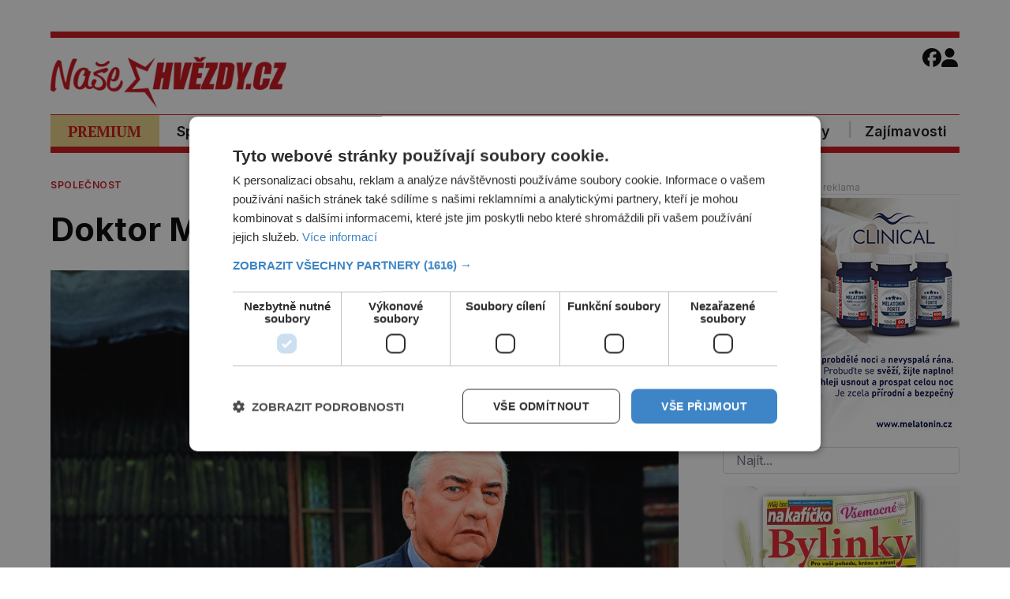

--- FILE ---
content_type: text/html; charset=UTF-8
request_url: https://nasehvezdy.cz/clanek/doktor-martin-se-donutilovi-vyplati-16113/
body_size: 21111
content:
<!DOCTYPE html>
<html lang="cs">
<head>
    <meta charset="UTF-8">
    <meta http-equiv="X-UA-Compatible" content="IE=edge">
    <meta name="viewport" content="width=device-width, initial-scale=1.0">
	<meta name="robots" content="index, follow">


	<meta name="google-site-verification" content="fbNXjQvB4wIv4meLK1f4P0FtFkYdHc5IT49389sMDqM">
	<meta http-equiv="Cache-control" content="public"> 

	
	<meta name="description" content="Důstojné popocházení v obleku po podhorské vísce rozhodně není žádná těžká hornická dřina. Hlavní ale je, že si seriál Doktor Martin získal diváky a t">
	<link rel="canonical" href="https://nasehvezdy.cz/clanek/doktor-martin-se-donutilovi-vyplati-16113/">
	<link rel="image_src" href="https://nasehvezdy.cz/wp-content/uploads/donutil-1.jpg">
	<link rel="previewimage" href="https://nasehvezdy.cz/wp-content/uploads/donutil-1.jpg">

	<!-- open graph protocol -->
	<meta property="og:url" content="https://nasehvezdy.cz/clanek/doktor-martin-se-donutilovi-vyplati-16113/">
	<meta property="og:title" content="Doktor Martin se Donutilovi vyplatí!">
	<meta property="og:description" content="Důstojné popocházení v obleku po podhorské vísce rozhodně není žádná těžká hornická dřina. Hlavní ale je, že si seriál Doktor Martin získal diváky a t">
	<meta property="og:image" content="https://nasehvezdy.cz/wp-content/uploads/donutil-1.jpg">
	<meta property="og:image:url" content="https://nasehvezdy.cz/wp-content/uploads/donutil-1.jpg">

	<!-- twitter -->
	<meta name="twitter:card" content="summary">
	<meta name="twitter:url" content="https://nasehvezdy.cz/clanek/doktor-martin-se-donutilovi-vyplati-16113/">
	<meta name="twitter:title" content="Doktor Martin se Donutilovi vyplatí!">
	<meta name="twitter:description" content="Důstojné popocházení v obleku po podhorské vísce rozhodně není žádná těžká hornická dřina. Hlavní ale je, že si seriál Doktor Martin získal diváky a t">
	<meta name="twitter:image" content="https://nasehvezdy.cz/wp-content/uploads/donutil-1.jpg">
	
	<!-- favicon -->
	<link rel="apple-touch-icon" sizes="180x180" href="/apple-touch-icon.png">
	<link rel="icon" type="image/png" sizes="32x32" href="/favicon-32x32.png">
	<link rel="icon" type="image/png" sizes="16x16" href="/favicon-16x16.png">
	<!-- <link rel="manifest" href="/site.webmanifest"> -->
	<link rel="mask-icon" href="/safari-pinned-tab.svg" color="#cb0e16">
	<link rel="shortcut icon" href="/favicon.ico">
	<meta name="msapplication-TileColor" content="#ffc40d">
	<meta name="msapplication-config" content="/browserconfig.xml">
	<meta name="theme-color" content="#cb0e16">

	<!-- styles -->
    <link rel="stylesheet" href="https://nasehvezdy.cz/wp-content/themes/digicon-nasehvezdy/css/digicon.css?v=5">
    <link rel="stylesheet" href="https://nasehvezdy.cz/wp-content/themes/digicon-nasehvezdy/css/digicon.add.css?v=5">


	<link rel="preconnect" href="https://fonts.googleapis.com">
	<link rel="preconnect" href="https://fonts.gstatic.com" crossorigin>
	<link href="https://fonts.googleapis.com/css2?family=Inter:wght@100..900&display=swap" rel="stylesheet">
	<link href="https://fonts.googleapis.com/css2?family=PT+Serif:ital,wght@0,400;0,700;1,400;1,700&display=swap" rel="stylesheet">	
	<!-- <link href="https://fonts.googleapis.com/css2?family=Roboto:wght@500&display=swap" rel="stylesheet"> -->

                
    <!-- <link rel="stylesheet" href="https://nasehvezdy.cz/wp-content/themes/digicon-nasehvezdy/fasm/css/all.min.css"> -->

	<!-- jquery -->
    <script src="https://code.jquery.com/jquery-3.6.0.min.js" crossorigin="anonymous"></script>

	
    <link href="https://nasehvezdy.cz/wp-content/themes/digicon-nasehvezdy/js/slim-lightbox.min.css" rel="stylesheet">
    <script src="https://nasehvezdy.cz/wp-content/themes/digicon-nasehvezdy/js/slim-lightbox.min.js"></script> 


    <!-- Link Swiper CSS -->
    <link rel="stylesheet" href="https://nasehvezdy.cz/wp-content/themes/digicon-nasehvezdy/js/swiper-bundle.css" />
    <script src="https://nasehvezdy.cz/wp-content/themes/digicon-nasehvezdy/js/swiper-bundle.js"></script>


	<script type="text/javascript" charset="UTF-8" src="//cdn.cookie-script.com/s/9995ab021bfa80f7a2012aa95e1f63db.js"></script>

	
	
	
	    	    <link rel="preconnect" href="https://cdn.cpex.cz" crossorigin>
	    <link rel="dns-prefetch" as="script" href="https://cdn.cpex.cz">
	    <link rel="preload" as="script" href="https://cdn.cpex.cz/package/cpex-package.min.js">
	    <link rel="preload" as="script" href="https://cdn.cpex.cz/hb/prebid/prebid.min.js">
	 

    <title>Doktor Martin se Donutilovi vyplatí!</title>
<meta name='robots' content='max-image-preview:large' />
<link rel="alternate" type="application/rss+xml" title="NašeHvězdy.cz &raquo; RSS zdroj" href="https://nasehvezdy.cz/feed/" />
<link rel="alternate" type="application/rss+xml" title="NašeHvězdy.cz &raquo; RSS komentářů" href="https://nasehvezdy.cz/comments/feed/" />
<link rel="alternate" type="application/rss+xml" title="NašeHvězdy.cz &raquo; RSS komentářů pro Doktor Martin se Donutilovi vyplatí!" href="https://nasehvezdy.cz/clanek/doktor-martin-se-donutilovi-vyplati-16113/feed/" />
<link rel='stylesheet' id='dashicons-css' href='https://nasehvezdy.cz/wp-includes/css/dashicons.min.css' type='text/css' media='all' />
<link rel='stylesheet' id='post-views-counter-frontend-css' href='https://nasehvezdy.cz/wp-content/plugins/post-views-counter/css/frontend.min.css' type='text/css' media='all' />
<script type="text/javascript" id="post-views-counter-frontend-js-before">
/* <![CDATA[ */
var pvcArgsFrontend = {"mode":"js","postID":16113,"requestURL":"https:\/\/nasehvezdy.cz\/wp-admin\/admin-ajax.php","nonce":"13421e721d","dataStorage":"cookies","multisite":false,"path":"\/","domain":""};
/* ]]> */
</script>
<script type="text/javascript" src="https://nasehvezdy.cz/wp-content/plugins/post-views-counter/js/frontend.min.js" id="post-views-counter-frontend-js"></script>
<script type="text/javascript" id="post-views-counter-pro-frontend-js-before">
/* <![CDATA[ */
var pvcpArgsFrontend = {"mode":"js","content":{"type":"","subtype":"","data":""},"contentActive":false,"requestURL":"https:\/\/nasehvezdy.cz\/wp-admin\/admin-ajax.php","nonce":"1022056cb2","dataStorage":"cookies","multisite":false,"path":"\/","domain":"","adminAjax":"https:\/\/nasehvezdy.cz\/wp-admin\/admin-ajax.php","nonceCount":"9265d404bb"};
/* ]]> */
</script>
<script type="text/javascript" src="https://nasehvezdy.cz/wp-content/plugins/post-views-counter-pro/js/frontend.min.js" id="post-views-counter-pro-frontend-js"></script>
<link rel="canonical" href="https://nasehvezdy.cz/clanek/doktor-martin-se-donutilovi-vyplati-16113/" />
      <meta name="onesignal" content="wordpress-plugin"/>
            <script>

      window.OneSignal = window.OneSignal || [];

      OneSignal.push( function() {
        OneSignal.SERVICE_WORKER_UPDATER_PATH = "OneSignalSDKUpdaterWorker.js.php";
                      OneSignal.SERVICE_WORKER_PATH = "OneSignalSDKWorker.js.php";
                      OneSignal.SERVICE_WORKER_PARAM = { scope: "/" };
        OneSignal.setDefaultNotificationUrl("https://nasehvezdy.cz");
        var oneSignal_options = {};
        window._oneSignalInitOptions = oneSignal_options;

        oneSignal_options['wordpress'] = true;
oneSignal_options['appId'] = 'fca6720a-3f56-4231-a299-4d1a6c293bef';
oneSignal_options['allowLocalhostAsSecureOrigin'] = true;
oneSignal_options['welcomeNotification'] = { };
oneSignal_options['welcomeNotification']['title'] = "NaseHvezdy.cz";
oneSignal_options['welcomeNotification']['message'] = "Děkujeme za přihlášení";
oneSignal_options['path'] = "https://nasehvezdy.cz/wp-content/plugins/onesignal-free-web-push-notifications/sdk_files/";
oneSignal_options['safari_web_id'] = "web.onesignal.auto.092506a7-b452-4a06-a822-c1d343884087";
oneSignal_options['persistNotification'] = true;
oneSignal_options['promptOptions'] = { };
oneSignal_options['promptOptions']['actionMessage'] = "U nás se každý den dočtete spoustu zajímavých informací. Nezmeškejte žádný nový článek!";
oneSignal_options['promptOptions']['exampleNotificationTitleDesktop'] = "Novinka";
oneSignal_options['promptOptions']['exampleNotificationMessageDesktop'] = "Novinky se budou zobrazovat ve vašem zařízení";
oneSignal_options['promptOptions']['exampleNotificationTitleMobile'] = "Novinky";
oneSignal_options['promptOptions']['exampleNotificationMessageMobile'] = "Novinky se budou zobrazovat ve vašem zařízení";
oneSignal_options['promptOptions']['exampleNotificationCaption'] = "Kdykoli můžete zrušit.";
oneSignal_options['promptOptions']['acceptButtonText'] = "ANO, MÁM ZÁJEM";
oneSignal_options['promptOptions']['cancelButtonText'] = "Ne";
oneSignal_options['promptOptions']['siteName'] = "NaseHvezdy.cz";
oneSignal_options['promptOptions']['autoAcceptTitle'] = "ANO, MÁM ZÁJEM";
                OneSignal.init(window._oneSignalInitOptions);
                OneSignal.showSlidedownPrompt();      });

      function documentInitOneSignal() {
        var oneSignal_elements = document.getElementsByClassName("OneSignal-prompt");

        var oneSignalLinkClickHandler = function(event) { OneSignal.push(['registerForPushNotifications']); event.preventDefault(); };        for(var i = 0; i < oneSignal_elements.length; i++)
          oneSignal_elements[i].addEventListener('click', oneSignalLinkClickHandler, false);
      }

      if (document.readyState === 'complete') {
           documentInitOneSignal();
      }
      else {
           window.addEventListener("load", function(event){
               documentInitOneSignal();
          });
      }
    </script>

    <!-- Google tag (gtag.js) nasehvezdy.cz -->
    <script async src="https://www.googletagmanager.com/gtag/js?id=G-JNRCRRNN9L"></script>
    <script>
      window.dataLayer = window.dataLayer || [];
      function gtag(){dataLayer.push(arguments);}
      gtag('js', new Date());
      gtag('config', 'G-JNRCRRNN9L');
    </script>

    <script src="/mkstat.js" data-website-id="b230fa09-521b-48bb-a472-5e1788af567f"></script>

</head>
<body class="font-inter h-full">

    	<!-- (C)2000-2025 Gemius SA - gemiusPrism  / http://www.nasehvezdy.cz//Ostatni -->
	<script type="text/javascript">
	var pp_gemius_identifier = '1007_eN8HBGlM3IS.OZ1xYZRj5zRZtsW5dHS8a_9EpL.P7';
	// lines below shouldn't be edited
	function gemius_pending(i) { window[i] = window[i] || function() {var x = window[i+'_pdata'] = window[i+'_pdata'] || []; x[x.length]=Array.prototype.slice.call(arguments, 0);};};
	(function(cmds) { var c; while(c = cmds.pop()) gemius_pending(c)})(['gemius_cmd', 'gemius_hit', 'gemius_event', 'gemius_init', 'pp_gemius_hit', 'pp_gemius_event', 'pp_gemius_init']);
	window.pp_gemius_cmd = window.pp_gemius_cmd || window.gemius_cmd;
	(function(d,t) {try {var gt=d.createElement(t),s=d.getElementsByTagName(t)[0],l='http'+((location.protocol=='https:')?'s':''); gt.setAttribute('async','async');
	gt.setAttribute('defer','defer'); gt.src=l+'://spir.hit.gemius.pl/xgemius.min.js'; s.parentNode.insertBefore(gt,s);} catch (e) {}})(document,'script');
	</script>
        


	<!-- Novy rok 2024/5 -->
	<style>
	.nrmk2025 {
	    display: block;
	    margin-top: 1rem;
	}
	@media screen and (max-width: 1023px) {
	    .nrmk2025 {
		display: none;
	    }
	}
	</style>
	<!--
	<div class="nrmk2025">
	    <img src="https://nasehvezdy.cz/wp-content/themes/digicon-nasehvezdy/img/nb.nasehvezdy.jpg" alt="" class="" style="width: 100%; max-width: 1150px; margin: 0 auto;">
	</div>
	-->



		

	<!-- listovacka -->
	<!-- 
	<div id="listovacka"></div>
	<script src="https://rfapi.digicon.cz/img/listovacky-cross/nasehvezdy.cz.js"></script>
 	-->


	<!-- full -->
	<div class="w-full max-w-6xl mx-auto">

		<div class="hidden lg:block" style="margin: 0 auto; margin-top: 20px; margin-bottom: 20px; overflow:hidden; position: relative;">
    <div id="leaderboard_top" style="margin: 0 auto; text-align: center;"></div>
</div>

		<!-- top menu -->
		<div>
			
<!-- desktop menu -->
<div class="hidden lg:block mt-[1rem]"></div>


<div class="hidden lg:block border-t-8 border-cervena">

	<div class="w-full flex justify-between gap-[2rem]">

		<div class="my-auto pt-[1.5rem] pb-[0.5rem]">
			<a href="/"><img src="https://nasehvezdy.cz/wp-content/themes/digicon-nasehvezdy/img/logo.png" alt="nasehvezdy.cz" class="h-[4.5rem] " style="height: 65px;"></a>
		</div>

		<div class="grow xmy-auto" style="margin-top: 4px;">
		    		</div>


		<div class="flex gap-[0.8rem] pt-[0.8rem] pr-[2px]">
			<a href="https://www.facebook.com/nasehvezdy.cz/" target="_blank">
				<!-- <i class="fab fa-facebook"></i> -->
				<svg xmlns="http://www.w3.org/2000/svg" viewBox="0 0 512 512" class="h-[1.5rem]">
					<!--!Font Awesome Free 6.5.2 by @fontawesome - https://fontawesome.com License - https://fontawesome.com/license/free Copyright 2024 Fonticons, Inc.-->
					<path d="M512 256C512 114.6 397.4 0 256 0S0 114.6 0 256C0 376 82.7 476.8 194.2 504.5V334.2H141.4V256h52.8V222.3c0-87.1 39.4-127.5 125-127.5c16.2 0 44.2 3.2 55.7 6.4V172c-6-.6-16.5-1-29.6-1c-42 0-58.2 15.9-58.2 57.2V256h83.6l-14.4 78.2H287V510.1C413.8 494.8 512 386.9 512 256h0z" />
				</svg>
			</a>
			<!-- 
			<a href="https://twitter.com/web21stoleti" target="_blank">
				<svg xmlns="http://www.w3.org/2000/svg" viewBox="0 0 448 512" class="h-[1.5rem]">
					<path d="M64 32C28.7 32 0 60.7 0 96V416c0 35.3 28.7 64 64 64H384c35.3 0 64-28.7 64-64V96c0-35.3-28.7-64-64-64H64zm297.1 84L257.3 234.6 379.4 396H283.8L209 298.1 123.3 396H75.8l111-126.9L69.7 116h98l67.7 89.5L313.6 116h47.5zM323.3 367.6L153.4 142.9H125.1L296.9 367.6h26.3z" />
				</svg>
			</a>
			<a href="" target="_blank">
				<svg xmlns="http://www.w3.org/2000/svg" viewBox="0 0 448 512" class="h-[1.5rem]">
					<path d="M194.4 211.7a53.3 53.3 0 1 0 59.3 88.7 53.3 53.3 0 1 0 -59.3-88.7zm142.3-68.4c-5.2-5.2-11.5-9.3-18.4-12c-18.1-7.1-57.6-6.8-83.1-6.5c-4.1 0-7.9 .1-11.2 .1c-3.3 0-7.2 0-11.4-.1c-25.5-.3-64.8-.7-82.9 6.5c-6.9 2.7-13.1 6.8-18.4 12s-9.3 11.5-12 18.4c-7.1 18.1-6.7 57.7-6.5 83.2c0 4.1 .1 7.9 .1 11.1s0 7-.1 11.1c-.2 25.5-.6 65.1 6.5 83.2c2.7 6.9 6.8 13.1 12 18.4s11.5 9.3 18.4 12c18.1 7.1 57.6 6.8 83.1 6.5c4.1 0 7.9-.1 11.2-.1c3.3 0 7.2 0 11.4 .1c25.5 .3 64.8 .7 82.9-6.5c6.9-2.7 13.1-6.8 18.4-12s9.3-11.5 12-18.4c7.2-18 6.8-57.4 6.5-83c0-4.2-.1-8.1-.1-11.4s0-7.1 .1-11.4c.3-25.5 .7-64.9-6.5-83l0 0c-2.7-6.9-6.8-13.1-12-18.4zm-67.1 44.5A82 82 0 1 1 178.4 324.2a82 82 0 1 1 91.1-136.4zm29.2-1.3c-3.1-2.1-5.6-5.1-7.1-8.6s-1.8-7.3-1.1-11.1s2.6-7.1 5.2-9.8s6.1-4.5 9.8-5.2s7.6-.4 11.1 1.1s6.5 3.9 8.6 7s3.2 6.8 3.2 10.6c0 2.5-.5 5-1.4 7.3s-2.4 4.4-4.1 6.2s-3.9 3.2-6.2 4.2s-4.8 1.5-7.3 1.5l0 0c-3.8 0-7.5-1.1-10.6-3.2zM448 96c0-35.3-28.7-64-64-64H64C28.7 32 0 60.7 0 96V416c0 35.3 28.7 64 64 64H384c35.3 0 64-28.7 64-64V96zM357 389c-18.7 18.7-41.4 24.6-67 25.9c-26.4 1.5-105.6 1.5-132 0c-25.6-1.3-48.3-7.2-67-25.9s-24.6-41.4-25.8-67c-1.5-26.4-1.5-105.6 0-132c1.3-25.6 7.1-48.3 25.8-67s41.5-24.6 67-25.8c26.4-1.5 105.6-1.5 132 0c25.6 1.3 48.3 7.1 67 25.8s24.6 41.4 25.8 67c1.5 26.3 1.5 105.4 0 131.9c-1.3 25.6-7.1 48.3-25.8 67z" />
				</svg>
			</a> 
			-->

							<a href="/login">
					<svg xmlns="http://www.w3.org/2000/svg" viewBox="0 0 448 512" class="h-[1.5rem]">
						<!--!Font Awesome Free 6.5.2 by @fontawesome - https://fontawesome.com License - https://fontawesome.com/license/free Copyright 2024 Fonticons, Inc.-->
						<path d="M224 256A128 128 0 1 0 224 0a128 128 0 1 0 0 256zm-45.7 48C79.8 304 0 383.8 0 482.3C0 498.7 13.3 512 29.7 512H418.3c16.4 0 29.7-13.3 29.7-29.7C448 383.8 368.2 304 269.7 304H178.3z"/>
					</svg>
				</a>
			
		</div>


	</div>
</div>


<div class="hidden lg:block border-t border-cervena border-b-8 text-center text-gray-500">

	<div class="w-full flex justify-between gap-[16px] text-[#111111] text-[18px] font-[600]">

		<a href="/premium/">
			<div class="w-full h-full pt-[7px] pb-[5px] px-[1.4rem] text-center bg-[#e8d284] font-[700] text-[19px] 
				text-cervena font-ptserif hover:underline">PREMIUM</div>
		</a>

		<a href="/rubrika/spolecnost/" class="">
			<div class="w-full h-full pt-[7px] pb-[5px] px-[1.4rem] hover:underline ">Společnost</div>
		</a>

		<span class="pt-[5px] pb-[1px] text-gray-300">|</span>

		<a href="/rubrika/osudy-hvezd/" class="">
			<div class="w-full h-full pt-[7px] pb-[5px] px-[1.4rem] hover:underline ">Osudy hvězd</div>
		</a>

		<span class=" pt-[5px] pb-[1px] text-gray-300">|</span>

		<a href="/rubrika/lasky-slavnych/" class="">
			<div class="w-full h-full pt-[7px] pb-[5px] px-[1.4rem] hover:underline ">Lásky slavných</div>
		</a>

		<div class="grow"></div>

		<a href="/kvizy/" class="">
			<div class="w-full h-full pt-[7px] pb-[5px] px-[1.4rem] hover:underline ">Kvízy</div>
		</a>

		<span class=" pt-[5px] pb-[1px] text-gray-300">|</span>

		<a href="/rubrika/zajimavosti/" class="text-right ">
			<div class="w-full h-full pt-[7px] pb-[5px] px-[1rem] hover:underline ">Zajímavosti</div>
		</a>

	</div>

</div>









<!-- mobile menu -->
<div class="lg:hidden">

	<!-- hamburger -->
	<div class="flex justify-between w-full py-2 px-[1rem] pt-4 items-center bg-white text-cervena border-b">

		<div class="my-auto">
			<a href="/"><img src="https://nasehvezdy.cz/wp-content/themes/digicon-nasehvezdy/img/logo.png" alt="" class="h-14"></a>
		</div>

		<div class="my-auto">
			<button class="outline-none mobile-menu-button my-auto text-red-500">
				<!-- <i class="fas fa-bars text-[2.2rem] md:text-3xl"></i> -->
				<svg xmlns="http://www.w3.org/2000/svg" viewBox="0 0 448 512" class="w-[2rem] h-[2rem]"><!--!Font Awesome Free 6.5.2 by @fontawesome - https://fontawesome.com License - https://fontawesome.com/license/free Copyright 2024 Fonticons, Inc.--><path d="M0 96C0 78.3 14.3 64 32 64H416c17.7 0 32 14.3 32 32s-14.3 32-32 32H32C14.3 128 0 113.7 0 96zM0 256c0-17.7 14.3-32 32-32H416c17.7 0 32 14.3 32 32s-14.3 32-32 32H32c-17.7 0-32-14.3-32-32zM448 416c0 17.7-14.3 32-32 32H32c-17.7 0-32-14.3-32-32s14.3-32 32-32H416c17.7 0 32 14.3 32 32z"/></svg>
			</button>
		</div>


	</div>
</div>




<div class="mobile-menu hidden py-6 px-2 text-xl text-center uppercase tracking-tighter font-bold underline">

	<!-- search -->
	<div class="w-full md:hidden">
		<form method="get" action="/">
			<div class="relative py-2 lg:py-0 lg:-top-1 text-gray-800 focus-within:text-gray-800 dark:text-gray-400 dark:focus-within:text-gray-400 px-2">
				<span class="absolute inset-y-0 right-3 flex items-center pl-2">
					<button type="submit" class="p-1 focus:outline-none focus:shadow-outline">
						<svg fill="none" stroke="currentColor" stroke-linecap="round" stroke-linejoin="round" stroke-width="2" viewBox="0 0 24 24" class="w-6 h-6">
							<path d="M21 21l-6-6m2-5a7 7 0 11-14 0 7 7 0 0114 0z"></path>
						</svg>
					</button>
				</span>
				<input type="search" name="s" class="w-full py-2 text-[1.6rem] text-gray-800 bg-gray-100 dark:text-white dark:bg-gray-800 pl-3 focus:outline-none focus:bg-gray-100 focus:text-gray-800 dark:focus:bg-gray-700 dark:focus:text-gray-200" placeholder="Hledat..." autocomplete="off">
			</div>
		</form>
	</div>

	<a href="/premium/" class="">
		<div class="pt-3">PREMIUM</div>
	</a>

	<a href="/rubrika/spolecnost/" class="">
		<div class="pt-3">Společnost</div>
	</a>

	<a href="/rubrika/osudy-hvezd/" class="">
		<div class="pt-3">Osudy hvězd</div>
	</a>

	<a href="/rubrika/lasky-slavnych/" class="">
		<div class="pt-3">Lásky slavných</div>
	</a>

	<a href="/rubrika/zajimavosti/" class="">
		<div class="pt-3">Zajímavosti</div>
	</a>

</div>


<script>
	// Mobile menu
	const btn = document.querySelector("button.mobile-menu-button");
	const menu = document.querySelector(".mobile-menu");
	// const content = document.querySelector(".content");

	btn.addEventListener("click", () => {
		menu.classList.toggle("hidden");
		// content.classList.toggle("opacity-40");
	});

	// content.addEventListener("click", () => {
	//     menu.classList.add("hidden");
	//     content.classList.remove("opacity-40");
	// });
</script>
		</div>


		<div class="mt-[24px]" id="container">

			<div class="lg:flex">
				<div class="w-full">
					

<div class="mt-2 lg:mt-2 w-full px-[1rem] lg:px-0 lg:pr-[2rem]">

	

	




	

	<div class="flex justify-between">
		<div class="text-cervena uppercase text-[12px] font-[600] tracking-wider">
			<a href="/rubrika/spolecnost" class="hover:underline">			Společnost			</a> 		</div>

		
		<div class="uppercase text-[12px] font-[600] text-gray-500 tracking-wider">
			<span>Můj čas na kafíčko</span>
		</div>
	</div>




	<div class="mt-8 lg:mt-[1.5rem] text-black text-[1.8rem] leading-[1.13] lg:text-[2.6rem] lg:leading-[1.13] font-bold">
		Doktor Martin se Donutilovi vyplatí!	</div>

	    



	<div class="mt-6 text-eni11px text-gray-800">

		<div class="flex justify-between font-roboto">
			<div class=""></div>
			<div class="font-sans">
            	        	</div>
		</div>

	</div>




	<div>
		<div id="titimage" class="mt-1 h-full relative w-full bg-cover">
			<figure>
				<img src="https://nasehvezdy.cz/wp-content/uploads/donutil-1.jpg" class="w-full h-auto" alt="Doktor Martin se Donutilovi vyplatí!">
								<figcaption class="text-[0.8rem] text-center mt-1"></figcaption>
			</figure>
		</div>
	</div>


	

    <style>
        .premium-container {
            position: relative;
            /* max-height: 400px; Zkrácení článku */
            overflow: hidden;
            padding-bottom: 0px; /* Místo pro gradient */
        }

        .fade-overlay {
            position: absolute;
            bottom: 0;
            left: 0;
            width: 100%;
            height: 100px; /* Výška gradientu */
            background: linear-gradient(to bottom, rgba(255, 255, 255, 0) 0%, rgba(255, 255, 255, 1) 100%);
			/* background-color: red; */
			/* opacity: 0.5; */
            pointer-events: none; /* Zamezí interakci s gradientem */
        }
    </style>

	<div class="lg:mt-2 lg:max-w-[550px] lg:mx-auto">
		
		<article id="post-16113">
			<div class="clanek text-[1.15rem] leading-[1.4] lg:text-[1.05rem] lg:leading-[1.5] lg:px-[0rem] ">
				

				<div class="article-content">
					<p><strong>Důstojné popocházení v obleku po podhorské vísce rozhodně není žádná těžká hornická dřina. Hlavní ale je, že si seriál Doktor Martin získal diváky a tudíž i sledovanost, takže představitel hlavní role, herec Miroslav Donutil (65) získal za obě řady seriálu slušné 4 miliony korun.</strong></p><div class="mt-6"></div><div class="mx-auto text-center object-center" style="max-width: 100%; margin-bottom: 10px;"><div id="wallpaper_article_1" style="margin: 0 auto; text-align: center;"></div><div id="m_square_article_1" style="margin: 0 auto; text-align: center;"></div></div><p>Potom už ho snad tolik nebolí stažení  oblíbené hry Sluha dvou pánů po dvaceti letech z pódia Národního divadla! „Na natáčení druhé řady jsem strávil 210 nebo 215 dnů,“ vypočítal Donutil. Podle některých zdrojů měl smluvně zajištěno 10 až 15 tisíc korun za natáčecí den. „Každý den po natáčení jsem se musel připravovat na další den a v tom dalším dni zvládnout šest až osm dlouhých obrazů. V podstatě to znamenalo od rána do večera neustále točit,“ konstatuje herec. Možná si na něho po takové zátěži vzpomene i prezident se státní cenou?</p>				</div>

				
				<!--  // TODO -->
			</div>

			
    		<style>
        	.square {
            	width: 8px; /* Šířka čtverečku 11 */
            	height: 8px; /* Výška čtverečku 11 */
            	background-color: goldenrod; /* zlatá */
            	display: inline-block;
        	}
    		</style>

			
						
			


			
			


			<div class="mt-[1.5rem] lg:mt-[2rem] pb-[1rem] lg:pb-0 text-center font-sans ">
            	        	</div>




			
			
			
		</article>

		

		<style>
		.rf-kreditblokspacer {
		    margin-top: 2rem;
		}
		.rf-fotokredit {
		    margin-top: 0.2rem;
		    font-size: 1.0rem;
		    opacity: 70%;
		}
		.rf-zdrojekredit {
		    margin-top: 0.2rem;
		    font-size: 1.0rem;
		    opacity: 70%;
		}
		</style>
		
						




							<div class="mt-2 lg:mt-6 ">
				<p class=""><span class="text-[1.0rem] font-[500]">štítky: </span></p>
				<p class="text-left flex flex-wrap gap-[3px] gap-x-[5px]">
														<a href="/tema/miroslav-donutil" class="inline-block">
						<button class="uppercase py-0 px-2 
							bg-[#f64b50] hover:bg-[#cb0e16] text-white xhover:text-yellow-100
							text-[1rem] md:text-[14px] font-[500] ">
							Miroslav Donutil 						</button>
					</a>
													</p>
			</div>
		






        


	
	



				<div class="mt-4 md:mt-8">
			<div class="w-full md:grid grid-cols-2 md:h-12 gap-1 pr-2">

				<div class="w-full text-white">
					<a href="https://www.facebook.com/sharer.php?u=https%3A%2F%2Fnasehvezdy.cz%2Fclanek%2Fdoktor-martin-se-donutilovi-vyplati-16113%2F" rel="nofollow" class="">
						<button class="rounded py-2 w-full text-[1.1rem] font-semibold hover:opacity-70" style="background-color: #45629f">
							<i class="fab fa-facebook"></i> <span class="pl-2">Sdílet na Facebooku</span>
						</button>
					</a>
				</div>

				<div class="w-full text-white mt-1 md:mt-0">
					<a href="https://twitter.com/intent/tweet/?text=Doktor+Martin+se+Donutilovi+vyplat%C3%AD%21&url=https%3A%2F%2Fnasehvezdy.cz%2Fclanek%2Fdoktor-martin-se-donutilovi-vyplati-16113%2F" rel="nofollow" class="">
						<button class="rounded py-2 w-full text-[1.1rem] font-semibold hover:opacity-70" style="background-color: #5eb2ef">
							<i class="fab fa-twitter"></i> <span class="pl-2">Sdílet na Twitteru</span>
						</button>
					</a>
				</div>

			</div>
		</div>
		
	</div>

	<!-- end article -->

	<div class="mt-8 mb-8 md:grid grid-cols-2">

		<div class="">
							<span class="text-[14px] font-roboto uppercase text-gray-700 leading-8">Předchozí článek</span>
				<div class="border-l-8 border-gray-300 hover:border-[#cb0e16] text-[1.1rem] leading-[1.2] py-1 px-4">
					<strong class="nounderline"><a href="https://nasehvezdy.cz/clanek/luxusni-party-v-tramvaji-pro-rihannu-16577/" rel="prev">Luxusní party v tramvaji pro Rihannu</a></strong>				</div>
					</div>

		<div class="text-right">
							<span class="text-[14px] font-roboto uppercase text-gray-700 leading-8">Další článek</span>
				<div class="border-r-8 border-gray-300 hover:border-[#cb0e16] text-[1.1rem] leading-[1.2] py-1 px-4">
					<strong class="nounderline"><a href="https://nasehvezdy.cz/clanek/borhyova-zlomila-hul-nad-nepoucitelnym-hrdlickou-16496/" rel="next">Borhyová zlomila hůl nad nepoučitelným Hrdličkou!</a></strong>				</div>
					</div>
	
	</div>





	<!-- related clanky -->
		<div class="mt-[4rem]">
					<div class="flex gap-3">
				<div class="text-[1.2rem] uppercase font-semibold whitespace-nowrap">Související články</div>
				<div class="border-b border-red-600 w-full relative -top-3"></div>
			</div>
						
<div class="mt-[30px] lg:mt-2 md:flex gap-2 lg:gap-8 lg:pr-8 group px-[1rem] lg:px-0">
					
	<div class="w-full md:w-1/3 rounded-lg border border-gray-100 overflow-hidden relative">
		<a href="https://nasehvezdy.cz/clanek/svatba-dary-rolins-s-nedvedem-je-v-nedohlednu-488470/">
			<img src="https://nasehvezdy.cz/wp-content/uploads/2026/01/rolins-5637-e1768517922461-400x520.jpg" alt="Svatba Dary Rolins s Nedvědem v nedohlednu?" 
				class="w-full h-full aspect-[3/4] object-cover  
				group-hover:scale-110 transition duration-300 ease-linear">
		</a>
			</div>	

	<div class="w-full h-full mt-[8px] lg:mt-[3rem] md:w-2/3 flex flex-col xbg-red-200">
		<div>
			<div class="text-cervena uppercase text-[12px] font-[600] tracking-wider flex flex-row justify-start gap-[1rem] md:pr-4">
				<a href="/rubrika/spolecnost" class="hover:underline mr-4">				Společnost				</a> 			</div>


			<div class="mt-[8px] md:mt-[8px] md:line-clamp-2 text-[26px] font-[700] leading-[1.20] hover:text-cervena">
				<a href="https://nasehvezdy.cz/clanek/svatba-dary-rolins-s-nedvedem-je-v-nedohlednu-488470/">Svatba Dary Rolins s Nedvědem v nedohlednu?</a> 			</div>


			<div class="mt-[16px] lg:mt-[1rem] xlist-rubrika uppercase text-[12px] font-[600] text-gray-500 tracking-wider flex flex-row justify-start gap-[1rem] md:pr-4">
				  
				<span>
				    Můj kousek štěstí / 16.1.2026</span>
			</div>
		</div>

		<div class="block">
			<span class="mt-[16px] lg:mt-[1rem] xlist-sazbove text-[16px] line-clamp-4 lg:line-clamp-3">
				Zpěvačka oslavila třia­padesáté narozeniny. „Mám všechno, co jsem kdy chtěla,“ tvrdila svým obdivovatelům, ale bohužel to vyznívá spíše křečovitě. Jako obvykle se předvedla národu v oslňujících odvážných modelech a demonstrovala tak, jak hluboce je šťastná, a že žije v luxusu. To bychom jí ze srdce přáli. Bohužel se však šeptá, že skutečnost je jiná. Dara [&hellip;]			</span>
		</div>						

		<div class="mt-[1rem] flex justify-between">
			<div class="">
				<a class="text-[11px] tracking-wider uppercase font-[600] py-2 text-cervena dark:text-white underline hover:text-cervena" 
				href="https://nasehvezdy.cz/clanek/svatba-dary-rolins-s-nedvedem-je-v-nedohlednu-488470/">zobrazit více ></a>
			</div>
			<div class="lg:pt-[4px]">
					    			        				<button class="font-sans play-pause-btn text-[12px] font-[500] rounded uppercase border border-gray-400 px-[4px] pl-[5px] pt-[2px]" data-src="488470">

        					<span class="icon-play flex flex-nowrap">
								<span class="pr-[4px]"><svg xmlns="http://www.w3.org/2000/svg" viewBox="0 0 384 512" class="h-[14px] relative top-[1px]"><path fill="#ed1c24" d="M73 39c-14.8-9.1-33.4-9.4-48.5-.9S0 62.6 0 80L0 432c0 17.4 9.4 33.4 24.5 41.9s33.7 8.1 48.5-.9L361 297c14.3-8.7 23-24.2 23-41s-8.7-32.2-23-41L73 39z"/></svg></span>
								<span>Přehrát<span class="hidden md:inline"> článek</span></span>
							</span>

        					<span class="icon-pause flex flex-nowrap" style="display:none;">
								<span class="pr-[4px]"><svg xmlns="http://www.w3.org/2000/svg" viewBox="0 0 320 512" class="h-[14px] relative top-[1px]"><path fill="#000000" d="M48 64C21.5 64 0 85.5 0 112L0 400c0 26.5 21.5 48 48 48l32 0c26.5 0 48-21.5 48-48l0-288c0-26.5-21.5-48-48-48L48 64zm192 0c-26.5 0-48 21.5-48 48l0 288c0 26.5 21.5 48 48 48l32 0c26.5 0 48-21.5 48-48l0-288c0-26.5-21.5-48-48-48l-32 0z"/></svg></span>
								<span>Zastavit</span>
							</span>

    					</button>
    								    		</div>
		</div>


	</div>

	<div class="px-16 mt-[24px] pb-0 md:hidden">
		<div class="border-b border-gray-200 dark:border-gray-500"></div>
	</div>

</div>


	<div class="mt-[1.0rem] mb-[1.0rem] hidden lg:block"></div>
	
			<div class="hidden xlg:block mt-[2rem]"></div>
			<style>
/* desktop */
@media (min-width: 769px) {
	.cross2-main {
		display: flex;
		gap: 0.2rem;
		padding: 0rem;
		color: #424242;
		font-family: "Helvetica";
		/* font-size: 0.9rem; */
		font-weight: 400;
	}
	.cross2-container {
		background-color: #f9f4c8;
		padding: 1rem 1rem 1rem 1rem;
		width: 50%;
		display: flex;
		gap: 1rem;
		position: relative;
	}

	.cross2-img {
		width: 40%;
	}
	.cross2-right {
		width: 60%;
		display: flex;
		flex-direction: column;
		justify-content: space-between;
		line-height: 0.5;
		/* background-color: blue; */
	}
	.cross2-obsah {
		padding-top: 0.7rem;
		font-size: 15px;
		line-height: 1.1;
		overflow: hidden;
		display: -webkit-box;
		-webkit-box-orient: vertical;
		-webkit-line-clamp: 3;
	}
	.cross2-obsah a {
		text-decoration: none;
	}
	.cross2-target {
		font-size: 0.9rem;
		padding-top: 0.9rem;
	}
	.cross2-target a {
		font-weight: 600;
		text-decoration: underline;
	}
	.cross2-main-img {
    	width: 100%;
	    /* height: 100%; */
		aspect-ratio: 1 / 1;
	    object-fit: cover;
	}
	.cross2-header {
		font-size: 17px;
		font-weight: 600;
		line-height: 1.1;
		overflow: hidden;
		display: -webkit-box;
		-webkit-box-orient: vertical;
		-webkit-line-clamp: 3;
	}
	.cross2-header a {
		text-decoration: none;
	}
	.cross2-logo {
		display: inline-block;
		position: absolute;
		bottom: -0.5rem;
		right: -0.5rem;
	}
	.cross2-logo img {
		height: 2.0rem;
		display: inline;
	}

}


/* mobil */
@media (max-width: 768px) {
	.cross2-main {
		display: flex;
		flex-direction: column;
		gap: 0.2rem;
		padding: 0rem;
		color: #424242;
		font-family: "Helvetica";
		font-size: 1.0rem;
		font-weight: 400;
		position: relative;
	}
	.cross2-container {
		background-color: #f9f4c8;
		padding: 1rem 1rem 1rem 1rem;
		display: flex;
		gap: 1.0rem;
		position: relative;
	}
	.cross2-img {
		width: 40%;
	}
	.cross2-right {
		width: 60%;
		display: flex;
		flex-direction: column;
		justify-content: space-between;
		line-height: 0.5;
	}
	.cross2-main-img {
    	width: 100%;
	    height: 100%;
	    object-fit: cover;
	}
	.cross2-header {
		font-size: 1.05rem;
		font-weight: 600;
		line-height: 1.0;
		overflow: hidden;
		display: -webkit-box;
		-webkit-box-orient: vertical;
		-webkit-line-clamp: 2;
	}
	.cross2-header a {
		text-decoration: none;
	}
	.cross2-obsah {
		padding-top: 0.4rem;
		font-size: 0.9rem;
		line-height: 1.0;
		overflow: hidden;
		display: -webkit-box;
		-webkit-box-orient: vertical;
		-webkit-line-clamp: 3;
	}
	.cross2-obsah a {
		text-decoration: none;
	}
	.cross2-target {
		padding-top: 0.9rem;
		font-size: 0.9rem;
	}
	.cross2-target a {
		font-weight: 600;
		text-decoration: underline;
	}
	.cross2-logo {
		display: inline-block;
		position: absolute;
		bottom: -0.3rem;
		right: -0.3rem;
	}
	.cross2-logo img {
		height: 2.0rem;
		display: inline;
	}
}


.dark .cross2-container {
	background-color: brown;
	color: #fff;
}
</style>

<div id="cross2" class="mt-[1.5rem] mb-[28px] lg:mb-[1.5rem]"></div>
<script src="https://rfapi.digicon.cz/cross/js/cross2/nasehvezdy.cz.js"></script>
				
<div class="mt-[30px] lg:mt-2 md:flex gap-2 lg:gap-8 lg:pr-8 group px-[1rem] lg:px-0">
					
	<div class="w-full md:w-1/3 rounded-lg border border-gray-100 overflow-hidden relative">
		<a href="https://nasehvezdy.cz/clanek/idylka-u-nesvacilove-se-muze-rychle-zmenit-v-kolecko-intrik-a-lzi-488692/">
			<img src="https://nasehvezdy.cz/wp-content/uploads/2025/05/denisa-nesvacilova-2-e1748989468855-400x520.jpg" alt="Idylka u Nesvačilové se může rychle změnit v kolečko intrik a lží!" 
				class="w-full h-full aspect-[3/4] object-cover  
				group-hover:scale-110 transition duration-300 ease-linear">
		</a>
		 
			<div class="premiumblocek absolute bottom-2 right-2">premium</div>
			</div>	

	<div class="w-full h-full mt-[8px] lg:mt-[3rem] md:w-2/3 flex flex-col xbg-red-200">
		<div>
			<div class="text-cervena uppercase text-[12px] font-[600] tracking-wider flex flex-row justify-start gap-[1rem] md:pr-4">
				<a href="/rubrika/spolecnost" class="hover:underline mr-4">				Společnost				</a> 			</div>


			<div class="mt-[8px] md:mt-[8px] md:line-clamp-2 text-[26px] font-[700] leading-[1.20] hover:text-cervena">
				<a href="https://nasehvezdy.cz/clanek/idylka-u-nesvacilove-se-muze-rychle-zmenit-v-kolecko-intrik-a-lzi-488692/">Idylka u Nesvačilové se může rychle změnit v kolečko intrik a lží!</a> 			</div>


			<div class="mt-[16px] lg:mt-[1rem] xlist-rubrika uppercase text-[12px] font-[600] text-gray-500 tracking-wider flex flex-row justify-start gap-[1rem] md:pr-4">
				  
				<span>
				    Moje sladké tajemství / 16.1.2026</span>
			</div>
		</div>

		<div class="block">
			<span class="mt-[16px] lg:mt-[1rem] xlist-sazbove text-[16px] line-clamp-4 lg:line-clamp-3">
				Po milostném hurikánu s Petrem Kolečkem (41) našla Denisa Nesvačilová (34) klid v náruči právníka Michala Vika (38). Teď dokonce zakládají hnízdečko lásky. Je ale všechno opravdu tak zalité sluncem? Zamiloval se do ní, aniž by věděl, že je slavná. Asi nemá doma televizi. A nečte bulvár. Proslulá milostná rošáda by mu totiž nemohla ujít. Svět showbyznysu je [&hellip;]			</span>
		</div>						

		<div class="mt-[1rem] flex justify-between">
			<div class="">
				<a class="text-[11px] tracking-wider uppercase font-[600] py-2 text-cervena dark:text-white underline hover:text-cervena" 
				href="https://nasehvezdy.cz/clanek/idylka-u-nesvacilove-se-muze-rychle-zmenit-v-kolecko-intrik-a-lzi-488692/">zobrazit více ></a>
			</div>
			<div class="lg:pt-[4px]">
					    			        				<button class="font-sans play-pause-btn text-[12px] font-[500] rounded uppercase border border-gray-400 px-[4px] pl-[5px] pt-[2px]" data-src="488692">

        					<span class="icon-play flex flex-nowrap">
								<span class="pr-[4px]"><svg xmlns="http://www.w3.org/2000/svg" viewBox="0 0 384 512" class="h-[14px] relative top-[1px]"><path fill="#ed1c24" d="M73 39c-14.8-9.1-33.4-9.4-48.5-.9S0 62.6 0 80L0 432c0 17.4 9.4 33.4 24.5 41.9s33.7 8.1 48.5-.9L361 297c14.3-8.7 23-24.2 23-41s-8.7-32.2-23-41L73 39z"/></svg></span>
								<span>Přehrát<span class="hidden md:inline"> článek</span></span>
							</span>

        					<span class="icon-pause flex flex-nowrap" style="display:none;">
								<span class="pr-[4px]"><svg xmlns="http://www.w3.org/2000/svg" viewBox="0 0 320 512" class="h-[14px] relative top-[1px]"><path fill="#000000" d="M48 64C21.5 64 0 85.5 0 112L0 400c0 26.5 21.5 48 48 48l32 0c26.5 0 48-21.5 48-48l0-288c0-26.5-21.5-48-48-48L48 64zm192 0c-26.5 0-48 21.5-48 48l0 288c0 26.5 21.5 48 48 48l32 0c26.5 0 48-21.5 48-48l0-288c0-26.5-21.5-48-48-48l-32 0z"/></svg></span>
								<span>Zastavit</span>
							</span>

    					</button>
    								    		</div>
		</div>


	</div>

	<div class="px-16 mt-[24px] pb-0 md:hidden">
		<div class="border-b border-gray-200 dark:border-gray-500"></div>
	</div>

</div>


	<div class="mt-[1.0rem] mb-[1.0rem] hidden lg:block"></div>
	
			<div class="hidden xlg:block mt-[2rem]"></div>
							
<div class="mt-[30px] lg:mt-2 md:flex gap-2 lg:gap-8 lg:pr-8 group px-[1rem] lg:px-0">
					
	<div class="w-full md:w-1/3 rounded-lg border border-gray-100 overflow-hidden relative">
		<a href="https://nasehvezdy.cz/clanek/zaplatila-za-slavu-adamovska-prilis-488157/">
			<img src="https://nasehvezdy.cz/wp-content/uploads/2026/01/adamovska-id-v-400x520.jpg" alt="Zaplatila za slávu Adamovská příliš?" 
				class="w-full h-full aspect-[3/4] object-cover  
				group-hover:scale-110 transition duration-300 ease-linear">
		</a>
			</div>	

	<div class="w-full h-full mt-[8px] lg:mt-[3rem] md:w-2/3 flex flex-col xbg-red-200">
		<div>
			<div class="text-cervena uppercase text-[12px] font-[600] tracking-wider flex flex-row justify-start gap-[1rem] md:pr-4">
				<a href="/rubrika/spolecnost" class="hover:underline mr-4">				Společnost				</a> 			</div>


			<div class="mt-[8px] md:mt-[8px] md:line-clamp-2 text-[26px] font-[700] leading-[1.20] hover:text-cervena">
				<a href="https://nasehvezdy.cz/clanek/zaplatila-za-slavu-adamovska-prilis-488157/">Zaplatila za slávu Adamovská příliš?</a> 			</div>


			<div class="mt-[16px] lg:mt-[1rem] xlist-rubrika uppercase text-[12px] font-[600] text-gray-500 tracking-wider flex flex-row justify-start gap-[1rem] md:pr-4">
				  
				<span>
				    Moje šťastná hvězda / 16.1.2026</span>
			</div>
		</div>

		<div class="block">
			<span class="mt-[16px] lg:mt-[1rem] xlist-sazbove text-[16px] line-clamp-4 lg:line-clamp-3">
				Zlata Adamovská (66) obětovala kariéře velkou část svého soukromí a teď toho zřejmě lituje. Jsou za tím skryté problémy v manželství s Petrem Štěpánkem (77)? Desítky let patří k hereckým stálicím a to pro Zlatu Adamovskou (66) ze seriálu Milionáři znamenalo velkou oběť. Je náhoda, že právě teď, když se spekuluje o její krizi s manželem Petrem Štěpánkem (77), [&hellip;]			</span>
		</div>						

		<div class="mt-[1rem] flex justify-between">
			<div class="">
				<a class="text-[11px] tracking-wider uppercase font-[600] py-2 text-cervena dark:text-white underline hover:text-cervena" 
				href="https://nasehvezdy.cz/clanek/zaplatila-za-slavu-adamovska-prilis-488157/">zobrazit více ></a>
			</div>
			<div class="lg:pt-[4px]">
					    			        				<button class="font-sans play-pause-btn text-[12px] font-[500] rounded uppercase border border-gray-400 px-[4px] pl-[5px] pt-[2px]" data-src="488157">

        					<span class="icon-play flex flex-nowrap">
								<span class="pr-[4px]"><svg xmlns="http://www.w3.org/2000/svg" viewBox="0 0 384 512" class="h-[14px] relative top-[1px]"><path fill="#ed1c24" d="M73 39c-14.8-9.1-33.4-9.4-48.5-.9S0 62.6 0 80L0 432c0 17.4 9.4 33.4 24.5 41.9s33.7 8.1 48.5-.9L361 297c14.3-8.7 23-24.2 23-41s-8.7-32.2-23-41L73 39z"/></svg></span>
								<span>Přehrát<span class="hidden md:inline"> článek</span></span>
							</span>

        					<span class="icon-pause flex flex-nowrap" style="display:none;">
								<span class="pr-[4px]"><svg xmlns="http://www.w3.org/2000/svg" viewBox="0 0 320 512" class="h-[14px] relative top-[1px]"><path fill="#000000" d="M48 64C21.5 64 0 85.5 0 112L0 400c0 26.5 21.5 48 48 48l32 0c26.5 0 48-21.5 48-48l0-288c0-26.5-21.5-48-48-48L48 64zm192 0c-26.5 0-48 21.5-48 48l0 288c0 26.5 21.5 48 48 48l32 0c26.5 0 48-21.5 48-48l0-288c0-26.5-21.5-48-48-48l-32 0z"/></svg></span>
								<span>Zastavit</span>
							</span>

    					</button>
    								    		</div>
		</div>


	</div>

	<div class="px-16 mt-[24px] pb-0 md:hidden">
		<div class="border-b border-gray-200 dark:border-gray-500"></div>
	</div>

</div>



	<div class="px-16 mt-[1.5rem] mb-[1.5rem] hidden lg:block">
		<div class="border-b border-gray-200 dark:border-gray-500"></div>
	</div>
			<div class="hidden xlg:block mt-[2rem]"></div>
							
<div class="mt-[30px] lg:mt-2 md:flex gap-2 lg:gap-8 lg:pr-8 group px-[1rem] lg:px-0">
					
	<div class="w-full md:w-1/3 rounded-lg border border-gray-100 overflow-hidden relative">
		<a href="https://nasehvezdy.cz/clanek/jaroslava-obermaierova-valka-v-serialu-ulice-zacala-488418/">
			<img src="https://nasehvezdy.cz/wp-content/uploads/2026/01/ulice-jaroslava-obermaierova-jako-vilma-e1768517788228-400x520.jpg" alt="Jaroslava Obermaierová: Válka v seriálu Ulice začala!" 
				class="w-full h-full aspect-[3/4] object-cover  
				group-hover:scale-110 transition duration-300 ease-linear">
		</a>
			</div>	

	<div class="w-full h-full mt-[8px] lg:mt-[3rem] md:w-2/3 flex flex-col xbg-red-200">
		<div>
			<div class="text-cervena uppercase text-[12px] font-[600] tracking-wider flex flex-row justify-start gap-[1rem] md:pr-4">
				<a href="/rubrika/spolecnost" class="hover:underline mr-4">				Společnost				</a> 			</div>


			<div class="mt-[8px] md:mt-[8px] md:line-clamp-2 text-[26px] font-[700] leading-[1.20] hover:text-cervena">
				<a href="https://nasehvezdy.cz/clanek/jaroslava-obermaierova-valka-v-serialu-ulice-zacala-488418/">Jaroslava Obermaierová: Válka v seriálu Ulice začala!</a> 			</div>


			<div class="mt-[16px] lg:mt-[1rem] xlist-rubrika uppercase text-[12px] font-[600] text-gray-500 tracking-wider flex flex-row justify-start gap-[1rem] md:pr-4">
				  
				<span>
				    Můj kousek štěstí / 16.1.2026</span>
			</div>
		</div>

		<div class="block">
			<span class="mt-[16px] lg:mt-[1rem] xlist-sazbove text-[16px] line-clamp-4 lg:line-clamp-3">
				Vrátila se do nekonečného seriálu, podle některých zvěstí ale Jaroslava Obermaierová (79) zase brzy zmizí. Mají za tím být třenice v zákulisí Ulice. Někteří její kolegové jí nemohou přijít na jméno. „Mají mě za krávu,“ uvedla sama herečka. Podle ní za to mohou některé její názory. Dokonce prý hrozí něco jako stávka, pokud Obermaierová zůstane. [&hellip;]			</span>
		</div>						

		<div class="mt-[1rem] flex justify-between">
			<div class="">
				<a class="text-[11px] tracking-wider uppercase font-[600] py-2 text-cervena dark:text-white underline hover:text-cervena" 
				href="https://nasehvezdy.cz/clanek/jaroslava-obermaierova-valka-v-serialu-ulice-zacala-488418/">zobrazit více ></a>
			</div>
			<div class="lg:pt-[4px]">
					    			        				<button class="font-sans play-pause-btn text-[12px] font-[500] rounded uppercase border border-gray-400 px-[4px] pl-[5px] pt-[2px]" data-src="488418">

        					<span class="icon-play flex flex-nowrap">
								<span class="pr-[4px]"><svg xmlns="http://www.w3.org/2000/svg" viewBox="0 0 384 512" class="h-[14px] relative top-[1px]"><path fill="#ed1c24" d="M73 39c-14.8-9.1-33.4-9.4-48.5-.9S0 62.6 0 80L0 432c0 17.4 9.4 33.4 24.5 41.9s33.7 8.1 48.5-.9L361 297c14.3-8.7 23-24.2 23-41s-8.7-32.2-23-41L73 39z"/></svg></span>
								<span>Přehrát<span class="hidden md:inline"> článek</span></span>
							</span>

        					<span class="icon-pause flex flex-nowrap" style="display:none;">
								<span class="pr-[4px]"><svg xmlns="http://www.w3.org/2000/svg" viewBox="0 0 320 512" class="h-[14px] relative top-[1px]"><path fill="#000000" d="M48 64C21.5 64 0 85.5 0 112L0 400c0 26.5 21.5 48 48 48l32 0c26.5 0 48-21.5 48-48l0-288c0-26.5-21.5-48-48-48L48 64zm192 0c-26.5 0-48 21.5-48 48l0 288c0 26.5 21.5 48 48 48l32 0c26.5 0 48-21.5 48-48l0-288c0-26.5-21.5-48-48-48l-32 0z"/></svg></span>
								<span>Zastavit</span>
							</span>

    					</button>
    								    		</div>
		</div>


	</div>

	<div class="px-16 mt-[24px] pb-0 md:hidden">
		<div class="border-b border-gray-200 dark:border-gray-500"></div>
	</div>

</div>


	<div class="mt-[1.0rem] mb-[1.0rem] hidden lg:block"></div>
	
			<div class="hidden xlg:block mt-[2rem]"></div>
			
					<div class="mt-[3rem] mb-[1rem] flex justify-center gap-2 font-roboto text-[1.1rem]">
				<div class="strankovani">
					<a href="/rubrika/spolecnost">další články z rubriky ›</a>
				</div>
			</div>
		
		
	</div>	


</div>

			</div>

			<!-- sidebar -->
			<div class="hidden lg:inline-block flex-none w-full lg:w-[18.75rem] ml-6 text-center">

  <div class="sticky top-6 mb-0">


	





		<!-- reklama SIDEBAR 2 -->
	<div class="hidden lg:block w-full mt-3 mx-auto text-center">
		<span class="block text-center text-xs border-b border-gray-200 text-gray-400 mb-1">reklama</span>
		<a href="https://www.melatonin.cz/" target="_blank">
			<img src="/upload/data/sidebar2/image.jpg?v=1766039084" alt="" class="w-full">
		</a>
	</div>	
	



	<div class="w-full mt-[1rem] mx-auto text-center">
		<form role="search" method="get" class="search-form relative" action="/">
			<input type="text" name="s" value="" 
				class="border border-gray-300 text-gray-800 py-1 px-4 rounded w-full" placeholder="Najít..." required>
			<button class="outline-none absolute top-[0.4rem] right-3">
				<i class="fas fa-search text-[1.3rem] text-gray-400"></i>
			</button>
		</form>
	</div>



	 


	

	






		<!-- reklama SIDEBAR 1 -->
	<div class="hidden lg:block w-full mt-[1rem] mx-auto text-center">
		<a href="https://shop.rf-hobby.cz/muj-cas-na-kaficko-special-2026-01/" target="_blank">
			<img src="/upload/data/sidebar0/image.jpg?v=1768388122" alt="" class="w-full">
		</a>
	</div>	
	


	


		<!-- reklama SIDEBAR 1 -->
	<div class="hidden lg:block w-full mt-3 mx-auto text-center">
		<a href="https://nejsemsama.cz/clanek/miniburgery-441853/" target="_blank">
			<img src="/upload/data/sidebar1/image.jpg?v=1767014919" alt="" class="w-full">
		</a>
	</div>	
	

	

 




		<!-- reklama SIDEBAR 3 -->
	<div class="hidden lg:block w-full mt-3 mx-auto text-center">
		<a href="https://rf-hobby.cz/marketing/predplatitelska-soutez-pro-mesic-leden-2026/" target="_blank">
			<img src="/upload/data/sidebar3/image.jpg?v=1766989169" alt="" class="w-full">
		</a>
	</div>	
	




	



	

  </div>
</div>

		</div><!-- end flex -->


		    		        <div class="mt-0 w-full mx-auto text-center object-center" style="max-width: 970px; margin-top: 34px; margin-bottom: 10px;">
				<div id="leaderboard_bottom"></div>
		        </div>
		    


		<div class="mt-8 hidden lg:hidden">
				<!-- reklama SIDEBAR 1 MOBIL -->
	<div class="w-full mt-2 mx-auto text-center px-0">
		<span class="block text-center text-xs border-b text-gray-300 border-gray-300 dark:text-gray-400 dark:border-gray-400 mb-1">reklama</span>
		<a href="https://nejsemsama.cz/clanek/miniburgery-441853/" target="_blank">
			<img src="/upload/data/sidebar1/image.jpg?v=1767014919" alt="" class="w-full">
		</a>
	</div>	
		</div>

		<div class="mt-8 hidden lg:hidden">
			
<div class="lg:hidden text-white bg-red-700 leading-[1.3] py-2 text-center text-[1.3rem] font-bold">
	<span class="uppercase">Nejčtenější články</span><br>
	<span class="font-normal">za poslední</span><br>

	<span style="display: inline-block; margin-top: 0.2rem;">
		<a id="nejct24h" class="text-[1.2rem] cursor-pointer no-underline font-bold" onclick="changeAtiveTab(event,'tab-24h')">24 hodin</a>&nbsp;&nbsp;&nbsp;
		<a id="nejct3d"  class="text-[1.2rem] cursor-pointer underline font-normal" onclick="changeAtiveTab(event,'tab-3d')">3 dny</a>&nbsp;&nbsp;&nbsp;
		<a id="nejct1t"  class="text-[1.2rem] cursor-pointer underline font-normal" onclick="changeAtiveTab(event,'tab-1t')">týden</a>
	</span>
</div>

<div id="tabs-id" class="lg:hidden mt-8 px-2">

	<div id="tab-24h">
					<div class="flex leading-[1.1] pb-[1rem] px-2">
				<div class="text-right list-hlavicka text-[1.2rem]">1.</div>
				<div class="pl-3 list-hlavicka text-[1.2rem]"><a href="/2023/06/21/proc-se-tropicke-cyklony-netvori-u-rovniku/">Proč se tropické cyklóny netvoří u rovníku?</a></div>
			</div>
						<div class="flex leading-[1.1] pb-[1rem] px-2">
				<div class="text-right list-hlavicka text-[1.2rem]">2.</div>
				<div class="pl-3 list-hlavicka text-[1.2rem]"><a href="/2023/06/19/inteligentni-medicina-nastava-era-umela/">Inteligentní medicína: Nastává éra "umělá"?</a></div>
			</div>
						<div class="flex leading-[1.1] pb-[1rem] px-2">
				<div class="text-right list-hlavicka text-[1.2rem]">3.</div>
				<div class="pl-3 list-hlavicka text-[1.2rem]"><a href="/2023/06/17/je-klic-k-dlouhovekosti-skryty-v-nizkych-teplotach/">Je klíč k dlouhověkosti skrytý v nízkých teplotách?</a></div>
			</div>
						<div class="flex leading-[1.1] pb-[1rem] px-2">
				<div class="text-right list-hlavicka text-[1.2rem]">4.</div>
				<div class="pl-3 list-hlavicka text-[1.2rem]"><a href="/2023/06/13/prvnim-clovekem-domestikovanym-zviretem-byl-vlk/">Prvním člověkem domestikovaným zvířetem byl vlk!</a></div>
			</div>
						<div class="flex leading-[1.1] pb-[1rem] px-2">
				<div class="text-right list-hlavicka text-[1.2rem]">5.</div>
				<div class="pl-3 list-hlavicka text-[1.2rem]"><a href="/2023/06/13/cesti-vedci-rozviji-unikatni-vlastnosti-grafenu/">Čeští vědci rozvíjí unikátní vlastnosti grafenu</a></div>
			</div>
				</div>


	<div id="tab-3d" style="display: none;">
					<div class="flex leading-[1.1] pb-[1rem] px-2">
				<div class="text-right list-hlavicka text-[1.2rem]">1.</div>
				<div class="pl-3 list-hlavicka text-[1.2rem]"><a href="/2023/06/17/je-klic-k-dlouhovekosti-skryty-v-nizkych-teplotach/">Je klíč k dlouhověkosti skrytý v nízkých teplotách?</a></div>
			</div>
						<div class="flex leading-[1.1] pb-[1rem] px-2">
				<div class="text-right list-hlavicka text-[1.2rem]">2.</div>
				<div class="pl-3 list-hlavicka text-[1.2rem]"><a href="/2023/06/13/cesti-vedci-rozviji-unikatni-vlastnosti-grafenu/">Čeští vědci rozvíjí unikátní vlastnosti grafenu</a></div>
			</div>
						<div class="flex leading-[1.1] pb-[1rem] px-2">
				<div class="text-right list-hlavicka text-[1.2rem]">3.</div>
				<div class="pl-3 list-hlavicka text-[1.2rem]"><a href="/2023/06/09/vas-pristi-dum-mozna-bude-z-hub/">Váš příští dům možná bude z hub</a></div>
			</div>
						<div class="flex leading-[1.1] pb-[1rem] px-2">
				<div class="text-right list-hlavicka text-[1.2rem]">4.</div>
				<div class="pl-3 list-hlavicka text-[1.2rem]"><a href="/2023/06/08/poteseni-v-dobe-neandrtalske-sporadicke-a-prakticke/">Potěšení v době neandrtálské: Sporadické a praktické?</a></div>
			</div>
						<div class="flex leading-[1.1] pb-[1rem] px-2">
				<div class="text-right list-hlavicka text-[1.2rem]">5.</div>
				<div class="pl-3 list-hlavicka text-[1.2rem]"><a href="/2023/06/05/turistou-v-universu-novy-byznys-prave-startuje-2/">Turistou v universu: Nový byznys právě startuje…</a></div>
			</div>
				</div>


	<div id="tab-1t" style="display: none;">
					<div class="flex leading-[1.1] pb-[1rem] px-2">
				<div class="text-right list-hlavicka text-[1.2rem]">1.</div>
				<div class="pl-3 list-hlavicka text-[1.2rem]"><a href="/2022/06/03/vedci-narazili-na-neutronovou-hvezdu-s-nezvykle-pomalou-rotaci/">Vědci narazili na neutronovou hvězdu s nezvykle pomalou rotací</a></div>
			</div>
						<div class="flex leading-[1.1] pb-[1rem] px-2">
				<div class="text-right list-hlavicka text-[1.2rem]">2.</div>
				<div class="pl-3 list-hlavicka text-[1.2rem]"><a href="/2022/05/25/co-lze-nalezt-na-japonskem-trhu-geneticky-vylepsene-rajce/">Co lze nalézt na japonském trhu? GENETICKY VYLEPŠENÉ RAJČE!</a></div>
			</div>
						<div class="flex leading-[1.1] pb-[1rem] px-2">
				<div class="text-right list-hlavicka text-[1.2rem]">3.</div>
				<div class="pl-3 list-hlavicka text-[1.2rem]"><a href="/2022/05/29/vedcum-se-poprve-podarilo-sekvenovat-genom-obeti-pompejske-katastrofy/">Vědcům se poprvé podařilo sekvenovat genom oběti pompejské katastrofy </a></div>
			</div>
						<div class="flex leading-[1.1] pb-[1rem] px-2">
				<div class="text-right list-hlavicka text-[1.2rem]">4.</div>
				<div class="pl-3 list-hlavicka text-[1.2rem]"><a href="/2022/05/28/staroveky-egypt-zeme-matematice-a-astronomii-zaslibena/">Starověký Egypt: Země matematice a astronomii zaslíbená </a></div>
			</div>
						<div class="flex leading-[1.1] pb-[1rem] px-2">
				<div class="text-right list-hlavicka text-[1.2rem]">5.</div>
				<div class="pl-3 list-hlavicka text-[1.2rem]"><a href="/2022/05/25/ctyri-roky-gdpr-bez-ochrany-dat-by-cesi-prisli-o-uspory-v-bankach/">Čtyři roky GDPR: Bez ochrany dat by Češi přišli o úspory v bankách</a></div>
			</div>
				</div>

</div>







<script>
	function changeAtiveTab(event, tabID) {

		document.getElementById("nejct24h").style.textDecoration = "underline";
		document.getElementById("nejct24h").style.fontWeight = "normal";
		document.getElementById("nejct3d").style.textDecoration = "underline";
		document.getElementById("nejct3d").style.fontWeight = "normal";
		document.getElementById("nejct1t").style.textDecoration = "underline";
		document.getElementById("nejct1t").style.fontWeight = "normal";

		if (tabID === "tab-24h") {
			document.getElementById("nejct24h").style.textDecoration = "none";
			document.getElementById("nejct24h").style.fontWeight = "bold";
		}

		if (tabID === "tab-3d") {
			document.getElementById("nejct3d").style.textDecoration = "none";
			document.getElementById("nejct3d").style.fontWeight = "bold";
		}

		if (tabID === "tab-1t") {
			document.getElementById("nejct1t").style.textDecoration = "none";
			document.getElementById("nejct1t").style.fontWeight = "bold";
		}

		document.getElementById("tab-24h").style.display = "none";
		document.getElementById("tab-3d").style.display = "none";
		document.getElementById("tab-1t").style.display = "none";
		document.getElementById(tabID).style.display = "block";
	}
</script>
		</div>

		<div class="mt-[30px] px-[1rem] block lg:hidden">
				<!-- reklama SIDEBAR 2 MOBIL -->
	<div class="w-full mt-2 mx-auto text-center px-0">
		<span class="block text-center text-xs border-b text-gray-300 border-gray-300 dark:text-gray-400 dark:border-gray-400 mb-1">reklama</span>
		<a href="https://www.melatonin.cz/" target="_blank">
			<img src="/upload/data/sidebar2/image.jpg?v=1766039084" alt="" class="w-full">
		</a>
	</div>
		</div>


		<!-- CASOPISY PLAN -->
		<div class="mt-[3rem] px-[1rem] lg:px-0">
			<div class="bg-yellow-600 text-white py-2 px-[1rem] lg:px-0 text-[1.2rem] lg:text-[1.3rem] font-sans font-[600] text-center uppercase">V premium článcích najdete to nejlepší z našich časopisů</div>
		</div>

		<style>
		.casopis-promo-block {
			text-align: center;
		}
		.casopis-promo-block .den {
			font-weight: bold;
			text-align: center;
			color: white;
			padding: 0.2rem 0.6rem 0.2rem 0.6rem;
			display: inline-block;
			background-color: red;
			margin: 0 auto;
		}
		.casopis-promo-block .motto {
			/* display: inline-block; */
			padding-top: 0.5rem;
			line-height: 1.2;
    		overflow: hidden;
    		display: -webkit-box;
    		-webkit-box-orient: vertical;
    		-webkit-line-clamp: 2;
		}
		</style>

		<div class="mt-[1rem] px-[1rem] lg:px-0">
			<!-- <h3 class="mags-promo-block-title">Oblíbené časopisy plné skvělého čtení</h3> -->
			<div class="grid grid-cols-2 lg:grid-cols-5 gap-[1rem] lg:gap-[2rem] items-end lg:items-start">

				<div class="casopis-promo-block">
					<span class="den">Pondělí</span>
					<a href="http://rf-hobby.cz/?profil=muj-kousek-stesti" target="_blank">
						<img src="https://rfapi.digicon.cz/img/obalky/muj-kousek-stesti.240.jpg" loading="lazy" alt="">
					</a>
					<span class="motto line-clamp-2" style="font-weight: 600;">Běžte svému štěstí naproti</span>
				</div>

				<div class="casopis-promo-block">
					<span class="den">Středa</span>
					<a href="http://rf-hobby.cz/?profil=stastna-hvezda" target="_blank">
						<img src="https://rfapi.digicon.cz/img/obalky/stastna-hvezda.240.jpg" loading="lazy" alt="">
					</a>
					<span class="motto line-clamp-2" style="font-weight: 600;">Časopis, který vás naladí do pohody</span>
				</div>
				
				<div class="casopis-promo-block">
					<span class="den">Středa</span>
					<a href="http://rf-hobby.cz/?profil=moje-sladke-tajemstvi" target="_blank">
						<img src="https://rfapi.digicon.cz/img/obalky/moje-sladke-tajemstvi.240.jpg" loading="lazy" alt="">
					</a>
					<span class="motto line-clamp-2" style="font-weight: 600;">Týdeník o všem, co hvězdy tají</span>
				</div>

				<div class="casopis-promo-block">
					<span class="den">Čtvrtek</span>
					<a href="http://rf-hobby.cz/?profil=muj-cas-na-kaficko" target="_blank">
						<img src="https://rfapi.digicon.cz/img/obalky/muj-cas-na-kaficko.240.jpg" loading="lazy" alt="">
					</a>
					<span class="motto line-clamp-2" style="font-weight: 600;">To nejlepší, co si ke kávě můžete dát</span>
				</div>
	
				<div class="casopis-promo-block">
					<span class="den">Čtvrtek</span>
					<a href="http://rf-hobby.cz/?profil=moje-chvilka-pohody" target="_blank">
						<img src="https://rfapi.digicon.cz/img/obalky/moje-chvilka-pohody.240.jpg" loading="lazy" alt="">
					</a>
					<span class="motto line-clamp-2" style="font-weight: 600;">Konečně časopis, se kterým vyhrajete</span>
				</div>
		
				<div class="casopis-promo-block">
					<a href="http://rf-hobby.cz/?profil=stare-dobre-casy" target="_blank">
						<img src="https://rfapi.digicon.cz/img/obalky/stare-dobre-casy.240.jpg" loading="lazy" alt="">
					</a>
					<span class="motto line-clamp-2" style="font-weight: 600;">Časopis se kterým minulost nestárne</span>
				</div>
			
				<div class="casopis-promo-block">
					<a href="http://rf-hobby.cz/?profil=osudy-slavnych-hvezd" target="_blank">
						<img src="https://rfapi.digicon.cz/img/obalky/osudy-slavnych-hvezd.240.jpg" loading="lazy" alt="">
					</a>
					<span class="motto line-clamp-2" style="font-weight: 600;">Nezapomenutelné a milované hvězdy</span>
				</div>

				<div class="casopis-promo-block">
					<a href="http://rf-hobby.cz/?profil=muj-cas-na-kaficko-special" target="_blank">
						<img src="https://rfapi.digicon.cz/img/obalky/muj-cas-na-kaficko-special.240.jpg" loading="lazy" alt="">
					</a>
					<span class="motto line-clamp-2" style="font-weight: 600;">Můj čas na kafíčko speciál</span>
				</div>

				<div class="casopis-promo-block">
					<a href="http://rf-hobby.cz/?profil=moje-stastna-hvezda-special-2" target="_blank">
						<img src="https://rfapi.digicon.cz/img/obalky/moje-stastna-hvezda-special-2.240.jpg" loading="lazy" alt="">
					</a>
					<span class="motto line-clamp-2" style="font-weight: 600;">Extra porce příběhů ze světa slavných</span>
				</div>
	
				<div class="casopis-promo-block">
					<a href="http://rf-hobby.cz/?profil=muj-cas-na-kaficko-pro-zeny" target="_blank">
						<img src="https://rfapi.digicon.cz/img/obalky/muj-cas-na-kaficko-pro-zeny.240.jpg" loading="lazy" alt="">
					</a>
					<span class="motto line-clamp-2" style="font-weight: 600;">Časopis, který ženám rozumí</span>
				</div>
							
			</div>
		</div>











		<!-- predplatne -->
		<div class="mt-[3rem] px-[1rem] lg:px-0">
			<div class="bg-cervena text-white py-2 text-[1.3rem] font-sans font-[700] text-center uppercase">Naše časopisy si můžete také výhodně předplatit!</div>
		</div>

		<div class="mt-[1rem] grid grid-cols-2 gap-y-[1rem] lg:flex gap-[1rem] lg:gap-[0.5rem] px-[1rem] lg:px-0">
			
				<div class="lg:max-w-[300px] text-center mx-auto ">
					<div>
						<img src="https://rfapi.digicon.cz/img/obalky/muj-cas-na-kaficko.240.jpg" alt="" class="w-full aspect-[0.76] object-cover">
					</div>
					<div class="mt-[0.2rem]">
						<a href="https://send.cz/casopis/1505/muj-cas-na-kaficko" target="_blank" class="inline-block w-full uppercase py-[0.4rem] bg-cervena text-white font-medium text-[1.0rem] leading-[1.1]">tištěná verze</a>
					</div>
					<div class="mt-[0.2rem]">
						<a href="https://www.digiport.cz/vydani/floowie/1735-muj-cas-na-kaficko" target="_blank" class="inline-block w-full uppercase py-[0.4rem] bg-cervena text-white font-medium text-[1.0rem] leading-[1.1]">elektronická</a>
					</div>
				</div>
			
				<div class="lg:max-w-[300px] text-center mx-auto ">
					<div>
						<img src="https://rfapi.digicon.cz/img/obalky/muj-kousek-stesti.240.jpg" alt="" class="w-full aspect-[0.76] object-cover">
					</div>
					<div class="mt-[0.2rem]">
						<a href="https://send.cz/casopis/1506/muj-kousek-stesti" target="_blank" class="inline-block w-full uppercase py-[0.4rem] bg-cervena text-white font-medium text-[1.0rem] leading-[1.1]">tištěná verze</a>
					</div>
					<div class="mt-[0.2rem]">
						<a href="https://www.digiport.cz/vydani/floowie/1736-muj-kousek-stesti" target="_blank" class="inline-block w-full uppercase py-[0.4rem] bg-cervena text-white font-medium text-[1.0rem] leading-[1.1]">elektronická</a>
					</div>
				</div>
			
				<div class="lg:max-w-[300px] text-center mx-auto ">
					<div>
						<img src="https://rfapi.digicon.cz/img/obalky/stastna-hvezda.240.jpg" alt="" class="w-full aspect-[0.76] object-cover">
					</div>
					<div class="mt-[0.2rem]">
						<a href="https://send.cz/casopis/1504/moje-stastna-hvezda" target="_blank" class="inline-block w-full uppercase py-[0.4rem] bg-cervena text-white font-medium text-[1.0rem] leading-[1.1]">tištěná verze</a>
					</div>
					<div class="mt-[0.2rem]">
						<a href="https://www.digiport.cz/vydani/floowie/1734-moje-stastna-hvezda" target="_blank" class="inline-block w-full uppercase py-[0.4rem] bg-cervena text-white font-medium text-[1.0rem] leading-[1.1]">elektronická</a>
					</div>
				</div>
			
				<div class="lg:max-w-[300px] text-center mx-auto ">
					<div>
						<img src="https://rfapi.digicon.cz/img/obalky/moje-chvilka-pohody.240.jpg" alt="" class="w-full aspect-[0.76] object-cover">
					</div>
					<div class="mt-[0.2rem]">
						<a href="https://send.cz/casopis/1507/moje-chvilka-pohody" target="_blank" class="inline-block w-full uppercase py-[0.4rem] bg-cervena text-white font-medium text-[1.0rem] leading-[1.1]">tištěná verze</a>
					</div>
					<div class="mt-[0.2rem]">
						<a href="https://www.digiport.cz/vydani/floowie/1732-moje-chvilka-pohody" target="_blank" class="inline-block w-full uppercase py-[0.4rem] bg-cervena text-white font-medium text-[1.0rem] leading-[1.1]">elektronická</a>
					</div>
				</div>
			
				<div class="lg:max-w-[300px] text-center mx-auto ">
					<div>
						<img src="https://rfapi.digicon.cz/img/obalky/moje-sladke-tajemstvi.240.jpg" alt="" class="w-full aspect-[0.76] object-cover">
					</div>
					<div class="mt-[0.2rem]">
						<a href="https://send.cz/casopis/1508/moje-sladke-tajemstvi" target="_blank" class="inline-block w-full uppercase py-[0.4rem] bg-cervena text-white font-medium text-[1.0rem] leading-[1.1]">tištěná verze</a>
					</div>
					<div class="mt-[0.2rem]">
						<a href="https://www.digiport.cz/vydani/floowie/1733-moje-sladke-tajemstvi" target="_blank" class="inline-block w-full uppercase py-[0.4rem] bg-cervena text-white font-medium text-[1.0rem] leading-[1.1]">elektronická</a>
					</div>
				</div>
			
				<div class="lg:max-w-[300px] text-center mx-auto block lg:hidden">
					<div>
						<img src="https://rfapi.digicon.cz/img/obalky/muj-cas-na-kaficko-pro-zeny.240.jpg" alt="" class="w-full aspect-[0.76] object-cover">
					</div>
					<div class="mt-[0.2rem]">
						<a href="https://send.cz/casopis/1497/muj-cas-na-kaficko-pro-zeny" target="_blank" class="inline-block w-full uppercase py-[0.4rem] bg-cervena text-white font-medium text-[1.0rem] leading-[1.1]">tištěná verze</a>
					</div>
					<div class="mt-[0.2rem]">
						<a href="https://www.digiport.cz/vydani/floowie/1698-muj-cas-na-kaficko-pro-zeny" target="_blank" class="inline-block w-full uppercase py-[0.4rem] bg-cervena text-white font-medium text-[1.0rem] leading-[1.1]">elektronická</a>
					</div>
				</div>
			
		</div>





		<!-- <div class=""> -->
		<!-- dummy full width picture with height of 200px -->
		<div class="mt-[2rem] hidden xlg:block">
			<a href="https://rf-hobby.cz/profil/muj-cas-na-kaficko-special/" target="_blank"><img src="https://rf-hobby.cz/wp-content/uploads/2024/07/kafickosp-24-2-1800x450-2.jpg" alt=""></a>
		</div>





















		<!-- selfpromo15 -->
		<div class="px-[1rem] lg:px-0">



			<div class="mt-[2.5rem] lg:mt-[2rem] bg-zinc-200 lg:bg-white pb-[1.0rem] lg:pb-0">
				<div class="bg-cervena text-white py-2 text-[1.3rem] font-sans font-[700] text-center uppercase">Nenechte si ujít další zajímavé články </div>
				<div class="mt-[1.0rem] lg:mt-[1rem] grid grid-cols-1 lg:grid-cols-3 gap-[1.0rem] lg:gap-[1.0rem] px-[1.0rem] lg:px-0">
										<div class="grid grid-cols-3 lg:grid-cols-2 gap-[0.5rem] font-sans">
				<div class="col-span-1">
					<a href="https://epochalnisvet.cz/prazske-oazy-biodiverzity-vedci-objevili-v-cesku-dosud-nezname-lisejniky/?utm_source=nasehvezdy.cz&amp;utm_medium=Self15" target="_blank">
						<img class="w-full aspect-[1] lg:aspect-[3/2] object-cover" src="https://rfapi.digicon.cz/img/self15/epochalnisvet.cz/47079.jpg" loading="lazy" alt="Pražské oázy biodiverzity: Vědci objevili v Česku dosud neznámé lišejníky">
					</a>
				</div>
				<div class="lg:py-2 col-span-2 lg:col-span-1">
					<a class="block text-[#db001b] text-[12px] lg:text-[0.9rem] leading-[1.0]" href="https://epochalnisvet.cz/prazske-oazy-biodiverzity-vedci-objevili-v-cesku-dosud-nezname-lisejniky/?utm_source=nasehvezdy.cz&amp;utm_medium=Self15" target="_blank">
						epochalnisvet.cz					</a>
					<a class="mt-1 text-[1.1rem] lg:text-[1.0rem] leading-[1.1] font-bold lg:font-semibold line-clamp-2" href="https://epochalnisvet.cz/prazske-oazy-biodiverzity-vedci-objevili-v-cesku-dosud-nezname-lisejniky/?utm_source=nasehvezdy.cz&amp;utm_medium=Self15" target="_blank">
						Pražské oázy biodiverzity: Vědci objevili v Česku dosud neznámé lišejníky					</a>
					<a class="mt-1 text-[1.0rem] lg:text-[0.9rem] leading-[1.1] font-normal line-clamp-3" href="https://epochalnisvet.cz/prazske-oazy-biodiverzity-vedci-objevili-v-cesku-dosud-nezname-lisejniky/?utm_source=nasehvezdy.cz&amp;utm_medium=Self15" target="_blank">
						<span class="">Mohlo by se zdát, že v hustě osídleném území metropole už přírodovědce nic nepřekvapí. Přesto se ukazuje, že i v Praze se stále dají objevit druhy, které dosud nebyly z České republiky známy. Nedávné průzkumy vědců Botanického ústavu AV ČR ve dvou pražských přírodních památkách – v Kalvárii v Motole a Oboře Hvězda – přinesly</span>
					</a>
				</div>
			</div>
			
					<div class="grid grid-cols-3 lg:grid-cols-2 gap-[0.5rem] font-sans">
				<div class="col-span-1">
					<a href="https://historyplus.cz/triumfy-prohry-napoleona-ochutnal-na-ceskem-uzemi-oboji-99759/?utm_source=nasehvezdy.cz&amp;utm_medium=Self15" target="_blank">
						<img class="w-full aspect-[1] lg:aspect-[3/2] object-cover" src="https://rfapi.digicon.cz/img/self15/historyplus.cz/99759.jpg" loading="lazy" alt="Triumfy &#038; prohry Napoleona: Ochutnal na českém území obojí?">
					</a>
				</div>
				<div class="lg:py-2 col-span-2 lg:col-span-1">
					<a class="block text-[#db001b] text-[12px] lg:text-[0.9rem] leading-[1.0]" href="https://historyplus.cz/triumfy-prohry-napoleona-ochutnal-na-ceskem-uzemi-oboji-99759/?utm_source=nasehvezdy.cz&amp;utm_medium=Self15" target="_blank">
						historyplus.cz					</a>
					<a class="mt-1 text-[1.1rem] lg:text-[1.0rem] leading-[1.1] font-bold lg:font-semibold line-clamp-2" href="https://historyplus.cz/triumfy-prohry-napoleona-ochutnal-na-ceskem-uzemi-oboji-99759/?utm_source=nasehvezdy.cz&amp;utm_medium=Self15" target="_blank">
						Triumfy &#038; prohry Napoleona: Ochutnal na českém území obojí?					</a>
					<a class="mt-1 text-[1.0rem] lg:text-[0.9rem] leading-[1.1] font-normal line-clamp-3" href="https://historyplus.cz/triumfy-prohry-napoleona-ochutnal-na-ceskem-uzemi-oboji-99759/?utm_source=nasehvezdy.cz&amp;utm_medium=Self15" target="_blank">
						<span class="">Reformátor a vizionář, ale i diktátor a nelítostný tyran. Na Napoleona Bonaparta lze nahlížet z mnoha úhlů. Charismatický rodák z Korsiky se dá považovat za šiřitele francouzského osvícenství, který položil základy moderní Evropy. Na druhou stranu o něm jeho současník, diplomat Francois-René de Chateaubriand, prohlásil: „Genialitu tohoto muže obdivuji a jeho despotismus se mi hnusí!“</span>
					</a>
				</div>
			</div>
			
					<div class="grid grid-cols-3 lg:grid-cols-2 gap-[0.5rem] font-sans">
				<div class="col-span-1">
					<a href="https://panidomu.cz/prisli-jste-na-chut-exotickemu-ovoci/?utm_source=nasehvezdy.cz&amp;utm_medium=Self15" target="_blank">
						<img class="w-full aspect-[1] lg:aspect-[3/2] object-cover" src="https://rfapi.digicon.cz/img/self15/panidomu.cz/154871.jpg" loading="lazy" alt="Přišli jste na chuť exotickému ovoci?">
					</a>
				</div>
				<div class="lg:py-2 col-span-2 lg:col-span-1">
					<a class="block text-[#db001b] text-[12px] lg:text-[0.9rem] leading-[1.0]" href="https://panidomu.cz/prisli-jste-na-chut-exotickemu-ovoci/?utm_source=nasehvezdy.cz&amp;utm_medium=Self15" target="_blank">
						panidomu.cz					</a>
					<a class="mt-1 text-[1.1rem] lg:text-[1.0rem] leading-[1.1] font-bold lg:font-semibold line-clamp-2" href="https://panidomu.cz/prisli-jste-na-chut-exotickemu-ovoci/?utm_source=nasehvezdy.cz&amp;utm_medium=Self15" target="_blank">
						Přišli jste na chuť exotickému ovoci?					</a>
					<a class="mt-1 text-[1.0rem] lg:text-[0.9rem] leading-[1.1] font-normal line-clamp-3" href="https://panidomu.cz/prisli-jste-na-chut-exotickemu-ovoci/?utm_source=nasehvezdy.cz&amp;utm_medium=Self15" target="_blank">
						<span class="">Některé druhy se v našich obchodech sotva ohřály a zmizely. Jiné se vracejí a stávají se sezónním zpestřením nabídky zvláště v zimě. Pokud nemáte odvahu ho ochutnat, pak vám poradíme. &nbsp; Cherimoya * Vzhled a chuť: Patří k vůbec nejlahodnějším druhům ovoce. Plod tvarem připomíná chmelovou šišku, ale obrovskou – může mít v průměru až</span>
					</a>
				</div>
			</div>
			
					<div class="grid grid-cols-3 lg:grid-cols-2 gap-[0.5rem] font-sans">
				<div class="col-span-1">
					<a href="https://tisicereceptu.cz/2026/01/15/svezi-mandarinkova-rolada/?utm_source=nasehvezdy.cz&amp;utm_medium=Self15" target="_blank">
						<img class="w-full aspect-[1] lg:aspect-[3/2] object-cover" src="https://rfapi.digicon.cz/img/self15/tisicereceptu.cz/8870.jpg" loading="lazy" alt="Svěží mandarinková roláda">
					</a>
				</div>
				<div class="lg:py-2 col-span-2 lg:col-span-1">
					<a class="block text-[#db001b] text-[12px] lg:text-[0.9rem] leading-[1.0]" href="https://tisicereceptu.cz/2026/01/15/svezi-mandarinkova-rolada/?utm_source=nasehvezdy.cz&amp;utm_medium=Self15" target="_blank">
						tisicereceptu.cz					</a>
					<a class="mt-1 text-[1.1rem] lg:text-[1.0rem] leading-[1.1] font-bold lg:font-semibold line-clamp-2" href="https://tisicereceptu.cz/2026/01/15/svezi-mandarinkova-rolada/?utm_source=nasehvezdy.cz&amp;utm_medium=Self15" target="_blank">
						Svěží mandarinková roláda					</a>
					<a class="mt-1 text-[1.0rem] lg:text-[0.9rem] leading-[1.1] font-normal line-clamp-3" href="https://tisicereceptu.cz/2026/01/15/svezi-mandarinkova-rolada/?utm_source=nasehvezdy.cz&amp;utm_medium=Self15" target="_blank">
						<span class="">Pokud máte raději kakaové dezerty, tak při přípravě rolády přidáme do těsta 2 lžíce kakaa.  Suroviny  5 vajec 150 g cukru krupice 100 g polohrubé mouky 1 lžíci oleje cca 5 kusů mandarinek 250</span>
					</a>
				</div>
			</div>
			
					<div class="grid grid-cols-3 lg:grid-cols-2 gap-[0.5rem] font-sans">
				<div class="col-span-1">
					<a href="https://nejsemsama.cz/clanek/plnene-papriky-s-rajcatovou-omackou-442613/?utm_source=nasehvezdy.cz&amp;utm_medium=Self15" target="_blank">
						<img class="w-full aspect-[1] lg:aspect-[3/2] object-cover" src="https://rfapi.digicon.cz/img/self15/nejsemsama.cz/442613.jpg" loading="lazy" alt="Plněné papriky s rajčatovou omáčkou">
					</a>
				</div>
				<div class="lg:py-2 col-span-2 lg:col-span-1">
					<a class="block text-[#db001b] text-[12px] lg:text-[0.9rem] leading-[1.0]" href="https://nejsemsama.cz/clanek/plnene-papriky-s-rajcatovou-omackou-442613/?utm_source=nasehvezdy.cz&amp;utm_medium=Self15" target="_blank">
						nejsemsama.cz					</a>
					<a class="mt-1 text-[1.1rem] lg:text-[1.0rem] leading-[1.1] font-bold lg:font-semibold line-clamp-2" href="https://nejsemsama.cz/clanek/plnene-papriky-s-rajcatovou-omackou-442613/?utm_source=nasehvezdy.cz&amp;utm_medium=Self15" target="_blank">
						Plněné papriky s rajčatovou omáčkou					</a>
					<a class="mt-1 text-[1.0rem] lg:text-[0.9rem] leading-[1.1] font-normal line-clamp-3" href="https://nejsemsama.cz/clanek/plnene-papriky-s-rajcatovou-omackou-442613/?utm_source=nasehvezdy.cz&amp;utm_medium=Self15" target="_blank">
						<span class="">Plněné papriky jsou tradiční, voňavé a nabité chutí, ideální jako hlavní jídlo pro rodinu. Ingredience: ● 4 papriky ● 400 g mletého masa ● 1 vejce ● 100 g vařené rýže ● 1 cibule ● 400 g rajčatového pyré ● sůl ● pepř ● tymián ● olej Postup: Smíchejte maso s vejcem, rýží, solí a pepřem. Paprikám odřízněte vršky a naplňte je směsí. Do hrnce dejte papriky, zalijte rajčatovým pyré smíchaným s cibulí a tymiánem,</span>
					</a>
				</div>
			</div>
			
					<div class="grid grid-cols-3 lg:grid-cols-2 gap-[0.5rem] font-sans">
				<div class="col-span-1">
					<a href="https://epochaplus.cz/pribeh-lyzarskeho-vleku-vozi-lidi-misto-bananu/?utm_source=nasehvezdy.cz&amp;utm_medium=Self15" target="_blank">
						<img class="w-full aspect-[1] lg:aspect-[3/2] object-cover" src="https://rfapi.digicon.cz/img/self15/epochaplus.cz/152243.jpg" loading="lazy" alt="Příběh lyžařského vleku: Vozí lidi místo banánů!">
					</a>
				</div>
				<div class="lg:py-2 col-span-2 lg:col-span-1">
					<a class="block text-[#db001b] text-[12px] lg:text-[0.9rem] leading-[1.0]" href="https://epochaplus.cz/pribeh-lyzarskeho-vleku-vozi-lidi-misto-bananu/?utm_source=nasehvezdy.cz&amp;utm_medium=Self15" target="_blank">
						epochaplus.cz					</a>
					<a class="mt-1 text-[1.1rem] lg:text-[1.0rem] leading-[1.1] font-bold lg:font-semibold line-clamp-2" href="https://epochaplus.cz/pribeh-lyzarskeho-vleku-vozi-lidi-misto-bananu/?utm_source=nasehvezdy.cz&amp;utm_medium=Self15" target="_blank">
						Příběh lyžařského vleku: Vozí lidi místo banánů!					</a>
					<a class="mt-1 text-[1.0rem] lg:text-[0.9rem] leading-[1.1] font-normal line-clamp-3" href="https://epochaplus.cz/pribeh-lyzarskeho-vleku-vozi-lidi-misto-bananu/?utm_source=nasehvezdy.cz&amp;utm_medium=Self15" target="_blank">
						<span class="">Abychom si mohli užít vzrušující jízdu, musíme se nejdřív dostat do kopce! Jak to udělat? První lyžaři musí pěšky. Komu se nechce, může využít psí spřežení. Do některých svahů jezdí vlaky, ovšem pořád to není ono… Německý farmář Robert Winterhalder (1866–1932) vlastní mlýnský statek s restaurací a penzionem u Eisenbachu v Černém lese. Hned u</span>
					</a>
				</div>
			</div>
			
					<div class="grid grid-cols-3 lg:grid-cols-2 gap-[0.5rem] font-sans">
				<div class="col-span-1">
					<a href="https://epochanacestach.cz/lazne-libverda-misto-kde-znovu-nacerpate-sily/?utm_source=nasehvezdy.cz&amp;utm_medium=Self15" target="_blank">
						<img class="w-full aspect-[1] lg:aspect-[3/2] object-cover" src="https://rfapi.digicon.cz/img/self15/epochanacestach.cz/91557.jpg" loading="lazy" alt="Lázně Libverda: místo, kde znovu načerpáte síly">
					</a>
				</div>
				<div class="lg:py-2 col-span-2 lg:col-span-1">
					<a class="block text-[#db001b] text-[12px] lg:text-[0.9rem] leading-[1.0]" href="https://epochanacestach.cz/lazne-libverda-misto-kde-znovu-nacerpate-sily/?utm_source=nasehvezdy.cz&amp;utm_medium=Self15" target="_blank">
						epochanacestach.cz					</a>
					<a class="mt-1 text-[1.1rem] lg:text-[1.0rem] leading-[1.1] font-bold lg:font-semibold line-clamp-2" href="https://epochanacestach.cz/lazne-libverda-misto-kde-znovu-nacerpate-sily/?utm_source=nasehvezdy.cz&amp;utm_medium=Self15" target="_blank">
						Lázně Libverda: místo, kde znovu načerpáte síly					</a>
					<a class="mt-1 text-[1.0rem] lg:text-[0.9rem] leading-[1.1] font-normal line-clamp-3" href="https://epochanacestach.cz/lazne-libverda-misto-kde-znovu-nacerpate-sily/?utm_source=nasehvezdy.cz&amp;utm_medium=Self15" target="_blank">
						<span class="">Nejenže se tu lidé vyléčí. Prostředí Lázní Libverda vás také přímo nastartuje pro nový a aktivní život. Jsou dokonalým rájem i pro vyznavače turistiky i běžek. Vlastně se není čemu divit. Městečko leží totiž v malebném podhůří Jizerských hor, na pomezí Čech, Německa a Polska. V zimním období to přímo láká k tomu, nazout si běžky nebo sněžnice a vyrazit do</span>
					</a>
				</div>
			</div>
			
					<div class="grid grid-cols-3 lg:grid-cols-2 gap-[0.5rem] font-sans">
				<div class="col-span-1">
					<a href="https://iluxus.cz/2026/01/15/ds-automobiles-partnerem-tymu-sailgp-france/?utm_source=nasehvezdy.cz&amp;utm_medium=Self15" target="_blank">
						<img class="w-full aspect-[1] lg:aspect-[3/2] object-cover" src="https://rfapi.digicon.cz/img/self15/iluxus.cz/81924.jpg" loading="lazy" alt="DS Automobiles partnerem týmu SailGP France">
					</a>
				</div>
				<div class="lg:py-2 col-span-2 lg:col-span-1">
					<a class="block text-[#db001b] text-[12px] lg:text-[0.9rem] leading-[1.0]" href="https://iluxus.cz/2026/01/15/ds-automobiles-partnerem-tymu-sailgp-france/?utm_source=nasehvezdy.cz&amp;utm_medium=Self15" target="_blank">
						iluxus.cz					</a>
					<a class="mt-1 text-[1.1rem] lg:text-[1.0rem] leading-[1.1] font-bold lg:font-semibold line-clamp-2" href="https://iluxus.cz/2026/01/15/ds-automobiles-partnerem-tymu-sailgp-france/?utm_source=nasehvezdy.cz&amp;utm_medium=Self15" target="_blank">
						DS Automobiles partnerem týmu SailGP France					</a>
					<a class="mt-1 text-[1.0rem] lg:text-[0.9rem] leading-[1.1] font-normal line-clamp-3" href="https://iluxus.cz/2026/01/15/ds-automobiles-partnerem-tymu-sailgp-france/?utm_source=nasehvezdy.cz&amp;utm_medium=Self15" target="_blank">
						<span class="">Společnost DS Automobiles, která otevírá novou kapitolu své historie uvedením tří modelů během 18 měsíců, podepsala nové sportovní partnerství na podporu svého vývoje. Stává se tak hlavním partnerem t</span>
					</a>
				</div>
			</div>
			
					<div class="grid grid-cols-3 lg:grid-cols-2 gap-[0.5rem] font-sans">
				<div class="col-span-1">
					<a href="https://21stoleti.cz/2026/01/15/rok-2026-je-rokem-horcu/?utm_source=nasehvezdy.cz&amp;utm_medium=Self15" target="_blank">
						<img class="w-full aspect-[1] lg:aspect-[3/2] object-cover" src="https://rfapi.digicon.cz/img/self15/21stoleti.cz/90756.jpg" loading="lazy" alt="Rok 2026 je rokem hořců">
					</a>
				</div>
				<div class="lg:py-2 col-span-2 lg:col-span-1">
					<a class="block text-[#db001b] text-[12px] lg:text-[0.9rem] leading-[1.0]" href="https://21stoleti.cz/2026/01/15/rok-2026-je-rokem-horcu/?utm_source=nasehvezdy.cz&amp;utm_medium=Self15" target="_blank">
						21stoleti.cz					</a>
					<a class="mt-1 text-[1.1rem] lg:text-[1.0rem] leading-[1.1] font-bold lg:font-semibold line-clamp-2" href="https://21stoleti.cz/2026/01/15/rok-2026-je-rokem-horcu/?utm_source=nasehvezdy.cz&amp;utm_medium=Self15" target="_blank">
						Rok 2026 je rokem hořců					</a>
					<a class="mt-1 text-[1.0rem] lg:text-[0.9rem] leading-[1.1] font-normal line-clamp-3" href="https://21stoleti.cz/2026/01/15/rok-2026-je-rokem-horcu/?utm_source=nasehvezdy.cz&amp;utm_medium=Self15" target="_blank">
						<span class="">Český svaz ochránců přírody (ČSOP), jeden z největších a nejstarších ochranářských spolků u nás, věnuje každý rok vždy nějaké zajímavé skupině rostlin či živočichů. Na dané téma připraví putovní výsta</span>
					</a>
				</div>
			</div>
			
					<div class="grid grid-cols-3 lg:grid-cols-2 gap-[0.5rem] font-sans">
				<div class="col-span-1">
					<a href="https://rezidenceonline.cz/2025/08/04/sklo-jako-pusobivy-architektonicky-material/?utm_source=nasehvezdy.cz&amp;utm_medium=Self15" target="_blank">
						<img class="w-full aspect-[1] lg:aspect-[3/2] object-cover" src="https://rfapi.digicon.cz/img/self15/rezidenceonline.cz/20503.jpg" loading="lazy" alt="Sklo jako působivý architektonický materiál">
					</a>
				</div>
				<div class="lg:py-2 col-span-2 lg:col-span-1">
					<a class="block text-[#db001b] text-[12px] lg:text-[0.9rem] leading-[1.0]" href="https://rezidenceonline.cz/2025/08/04/sklo-jako-pusobivy-architektonicky-material/?utm_source=nasehvezdy.cz&amp;utm_medium=Self15" target="_blank">
						rezidenceonline.cz					</a>
					<a class="mt-1 text-[1.1rem] lg:text-[1.0rem] leading-[1.1] font-bold lg:font-semibold line-clamp-2" href="https://rezidenceonline.cz/2025/08/04/sklo-jako-pusobivy-architektonicky-material/?utm_source=nasehvezdy.cz&amp;utm_medium=Self15" target="_blank">
						Sklo jako působivý architektonický materiál					</a>
					<a class="mt-1 text-[1.0rem] lg:text-[0.9rem] leading-[1.1] font-normal line-clamp-3" href="https://rezidenceonline.cz/2025/08/04/sklo-jako-pusobivy-architektonicky-material/?utm_source=nasehvezdy.cz&amp;utm_medium=Self15" target="_blank">
						<span class="">Velkoplošné prvky ze živého transparentního materiálu stavbu osvěžují, propouštějí do jejího nitra spoustu světla, a tím zlepšují kvalitu vnitřního prostředí. Navíc významně ovlivňují vzhled budovy. Tak jako dřevo a kámen v konstrukčních řešeních zdařile zastupuje ocel, výplně z cihelného či jiného zdiva zase velmi působivě nahrazuje sklo. Jeho vizuálního benefitu v podobě zrcadlení oblohy i</span>
					</a>
				</div>
			</div>
			
					<div class="grid grid-cols-3 lg:grid-cols-2 gap-[0.5rem] font-sans">
				<div class="col-span-1">
					<a href="https://enigmaplus.cz/za-tajemstvimi-salamounova-chramu/?utm_source=nasehvezdy.cz&amp;utm_medium=Self15" target="_blank">
						<img class="w-full aspect-[1] lg:aspect-[3/2] object-cover" src="https://rfapi.digicon.cz/img/self15/enigmaplus.cz/164008.jpg" loading="lazy" alt="Za tajemstvími Šalamounova chrámu">
					</a>
				</div>
				<div class="lg:py-2 col-span-2 lg:col-span-1">
					<a class="block text-[#db001b] text-[12px] lg:text-[0.9rem] leading-[1.0]" href="https://enigmaplus.cz/za-tajemstvimi-salamounova-chramu/?utm_source=nasehvezdy.cz&amp;utm_medium=Self15" target="_blank">
						enigmaplus.cz					</a>
					<a class="mt-1 text-[1.1rem] lg:text-[1.0rem] leading-[1.1] font-bold lg:font-semibold line-clamp-2" href="https://enigmaplus.cz/za-tajemstvimi-salamounova-chramu/?utm_source=nasehvezdy.cz&amp;utm_medium=Self15" target="_blank">
						Za tajemstvími Šalamounova chrámu					</a>
					<a class="mt-1 text-[1.0rem] lg:text-[0.9rem] leading-[1.1] font-normal line-clamp-3" href="https://enigmaplus.cz/za-tajemstvimi-salamounova-chramu/?utm_source=nasehvezdy.cz&amp;utm_medium=Self15" target="_blank">
						<span class="">Asi o žádné starověké stavbě nemluví tolik legend, jako o Šalamounově chrámu v Jeruzalémě. Nejen že lokalita, na níž podle tradice stával, je nejposvátnějším místem judaismu a hraje významnou roli i v</span>
					</a>
				</div>
			</div>
			
					<div class="grid grid-cols-3 lg:grid-cols-2 gap-[0.5rem] font-sans">
				<div class="col-span-1">
					<a href="https://skutecnepribehy.cz/2026/01/15/najednou-mam-jeste-bratra/?utm_source=nasehvezdy.cz&amp;utm_medium=Self15" target="_blank">
						<img class="w-full aspect-[1] lg:aspect-[3/2] object-cover" src="https://rfapi.digicon.cz/img/self15/skutecnepribehy.cz/25248.jpg" loading="lazy" alt="Najednou mám ještě bratra">
					</a>
				</div>
				<div class="lg:py-2 col-span-2 lg:col-span-1">
					<a class="block text-[#db001b] text-[12px] lg:text-[0.9rem] leading-[1.0]" href="https://skutecnepribehy.cz/2026/01/15/najednou-mam-jeste-bratra/?utm_source=nasehvezdy.cz&amp;utm_medium=Self15" target="_blank">
						skutecnepribehy.cz					</a>
					<a class="mt-1 text-[1.1rem] lg:text-[1.0rem] leading-[1.1] font-bold lg:font-semibold line-clamp-2" href="https://skutecnepribehy.cz/2026/01/15/najednou-mam-jeste-bratra/?utm_source=nasehvezdy.cz&amp;utm_medium=Self15" target="_blank">
						Najednou mám ještě bratra					</a>
					<a class="mt-1 text-[1.0rem] lg:text-[0.9rem] leading-[1.1] font-normal line-clamp-3" href="https://skutecnepribehy.cz/2026/01/15/najednou-mam-jeste-bratra/?utm_source=nasehvezdy.cz&amp;utm_medium=Self15" target="_blank">
						<span class="">Nově otevřená prodejna na rohu naší ulice nabízela nejen ryby, ale i rybí pochoutky. Nejvíc mě ale zaujal prodavač. Nemohla jsem si pomoc, do rybárny jsem chodila snad každý den. Ne kvůli rybám. Zkoumala jsem prodavače, který mě svým vzhledem doslova fascinoval. I on po mně pokukoval! Podobal se mi. Jak je to možné? Když jsem navštívila prodejnu</span>
					</a>
				</div>
			</div>
			
						</div>
			</div>
		</div>

		<div class="mt-[2rem] lg:hidden px-[1rem]">
				<!-- reklama SIDEBAR 3 MOBIL -->
	<div class="w-full mt-2 mx-auto text-center px-0">
		<span class="block text-center text-xs border-b text-gray-300 border-gray-300 dark:text-gray-400 dark:border-gray-400 mb-1">reklama</span>
		<a href="https://rf-hobby.cz/marketing/predplatitelska-soutez-pro-mesic-leden-2026/" target="_blank">
			<img src="/upload/data/sidebar3/image.jpg?v=1766989169" alt="" class="w-full">
		</a>
	</div>	
		</div>




	</div><!--container -->

	<!-- footer -->
	<!-- <div class="hidden lg:block w-full mt-4 bg-darkbg dark:bg-zinc-600 text-white"> -->
<div class="hidden lg:block w-full mt-4 bg-[#cb0d16] text-white">
    <footer>

            	    <div id="m_sticky" class="lg:hidden"></div>
	
        <div class="mt-8 flex justify-between py-[2rem]">

            <div class="w-2/3 px-8 flex flex-col justify-between">

                <div class="mt-0 text-center">
                    <span class="block lg:inline lg:pl-2 text-[1.4rem] lg:text-[1.2rem] font-semibold text-center">Navštivte také naše další internetové projekty:</span>
                </div>

                <div class="mt-[1rem] text-center">
                    <img src="https://rf-hobby.cz/wp-content/themes/purengine/images/logorfhobby.jpg" alt="" class="w-16 h-16 inline">
                </div>


                <div class="mt-[1rem] leading-[2.0] text-center font-[600] text-[1.0rem]">
                    <a class="m-2 border-b border-gray-300" href="https://epochaplus.cz" rel="noopener" target="_blank">Epochaplus.cz</a>
                    <!-- <a class="m-2 border-b border-gray-300" href="https://nasehvezdy.cz" rel="noopener" target="_blank">NašeHvězdy.cz</a> -->
                    <a class="m-2 border-b border-gray-300" href="https://panidomu.cz" rel="noopener" target="_blank">PaníDomu.cz</a>
                    <a class="m-2 border-b border-gray-300" href="https://tisicereceptu.cz" rel="noopener" target="_blank">TisíceReceptů.cz</a>
                    <a class="m-2 border-b border-gray-300" href="https://skutecnepribehy.cz" rel="noopener" target="_blank">SkutečnéPříběhy.cz</a> 
                    <a class="m-2 border-b border-gray-300" href="https://epochanacestach.cz" rel="noopener" target="_blank">EpochaNaCestach.cz</a>
                    <a class="m-2 border-b border-gray-300" href="https://21stoleti.cz" rel="noopener" target="_blank">21Stoleti.cz</a>
                    <a class="m-2 border-b border-gray-300" href="https://epochalnisvet.cz" rel="noopener" target="_blank">EpochálníSvět.cz</a>
                    <a class="m-2 border-b border-gray-300" href="https://iluxus.cz" rel="noopener" target="_blank">iLuxus.cz</a>
                    <a class="m-2 border-b border-gray-300" href="https://rezidenceonline.cz" rel="noopener" target="_blank">RezidenceOnline.cz</a> 
                    <a class="m-2 border-b border-gray-300" href="https://darujtecasopis.cz" rel="noopener" target="_blank">DarujteČasopis.cz</a> 
                    <a class="m-2 border-b border-gray-300" href="https://historyplus.cz" rel="noopener" target="_blank">HistoryPlus.cz</a> 
                    <a class="m-2 border-b border-gray-300" href="https://nejsemsama.cz" rel="noopener" target="_blank">NejsemSama.cz</a>
                </div>
            </div>

            <div class="w-1/3 flex text-center px-8">

                <div class="w-full bg-gray-200 text-gray-700 p-4">
                    <div class="text-center mx-auto">
                        <img src="https://rf-hobby.cz/wp-content/themes/purengine/images/nahled_nejsemsama.jpg" alt="" class="w-[280px] mx-auto">
                    </div>

                    <div class="mt-[0.2rem] w-[280px] mx-auto">
                        <a href="https://nejsemsama.cz" target="blank">
                            <button class="w-full bg-fcervena text-white text-[0.9rem] font-[700] py-[0.5rem] px-[1rem] uppercase rounded leading-[1.2]">Navštivte<br>náš nový magazín</button>
                        </a>
                    </div>
                </div>

            </div> 

        
        </div>

    </footer>
</div>











<div class="lg:hidden w-full mt-8 bg-cervena text-white">
    <footer>

        <div class="">

            <div class="text-center">

                <div class="bg-gray-200 text-gray-700 px-4 py-8">
    
                    <div class="w-full bg-gray-200 text-gray-700 ">
                        <div class="text-center mx-auto">
                            <img src="https://rf-hobby.cz/wp-content/themes/purengine/images/nahled_nejsemsama.jpg" alt="" class="w-[280px] mx-auto">
                        </div>

                        <div class="mt-[0.2rem] w-[280px] mx-auto">
                            <a href="https://nejsemsama.cz" target="blank">
                                <button class="w-full bg-fcervena text-white text-[0.9rem] font-[700] py-[0.5rem] px-[1rem] uppercase rounded leading-[1.2]">Navštivte<br>náš nový magazín</button>
                            </a>
                        </div>
                    </div>

                </div>

            </div> 


            <div class="px-2 pt-4 pb-4">


                <p class="text-center">
                    <span class="block lg:inline lg:pl-2 text-[1.4rem] lg:text-[1.4rem] font-semibold text-center">Navštivte také naše další internetové projekty:</span>
                </p>
                <p class="mt-4 text-center">
                    <a href="https://rf-hobby.cz"><img src="https://rf-hobby.cz/wp-content/themes/purengine/images/logorfhobby.jpg" alt="" class="w-16 h-16 inline"></a>
                </p>

                <p class="mt-4 leading-[2.2] text-center lg:pr-16 text-[1.2rem]">
                    <a class="m-2 border-b border-gray-300" href="https://epochaplus.cz" rel="noopener" target="_blank">Epochaplus.cz</a>
                    <a class="m-2 border-b border-gray-300" href="https://nasehvezdy.cz" rel="noopener" target="_blank">NašeHvězdy.cz</a>
                    <a class="m-2 border-b border-gray-300" href="https://panidomu.cz" rel="noopener" target="_blank">PaníDomu.cz</a>
                    <a class="m-2 border-b border-gray-300" href="https://tisicereceptu.cz" rel="noopener" target="_blank">TisíceReceptů.cz</a>
                    <a class="m-2 border-b border-gray-300" href="https://skutecnepribehy.cz" rel="noopener" target="_blank">SkutečnéPříběhy.cz</a> 
                    <a class="m-2 border-b border-gray-300" href="https://epochanacestach.cz" rel="noopener" target="_blank">EpochaNaCestach.cz</a>
                    <a class="m-2 border-b border-gray-300" href="https://21stoleti.cz" rel="noopener" target="_blank">21Stoleti.cz</a>
                    <a class="m-2 border-b border-gray-300" href="https://epochalnisvet.cz" rel="noopener" target="_blank">EpochálníSvět.cz</a>
                    <a class="m-2 border-b border-gray-300" href="https://iluxus.cz" rel="noopener" target="_blank">iLuxus.cz</a>
                    <a class="m-2 border-b border-gray-300" href="https://rezidenceonline.cz" rel="noopener" target="_blank">RezidenceOnline.cz</a> 
                    <a class="m-2 border-b border-gray-300" href="https://darujtecasopis.cz" rel="noopener" target="_blank">DarujteČasopis.cz</a> 
                    <a class="m-2 border-b border-gray-300" href="https://historyplus.cz" rel="noopener" target="_blank">HistoryPlus.cz</a>
                    <a class="m-2 border-b border-gray-300" href="https://nejsemsama.cz" rel="noopener" target="_blank">NejsemSama.cz</a>
                </p>
            </div>

        
        </div>

    </footer>
</div>



<div class="w-full mt-[2rem] grid grid-cols-1 lg:grid-cols-2 gap-[2rem] px-[1rem] lg:px-0">
    <div class="text-gray-800">
        <p class="font-bold">O nás</p>
        <p class="mt-2 text-[0.9rem]">Jedinečný web, který Vám přináší aktuální zprávy ze světa slavných osobností. Můžete poznat skutečné životy populárních herců, zpěváků či jiných známých celebrit. 
            Odhalit strhující životní story slavných hvězd, jejich lásky, prohry, vítězství, spalující vášně, bolestné rozchody, i usmíření a osudové vzestupy i pády těch největších českých 
            i světových legend. 
        </p>
        <p class="mt-2 font-bold text-[0.9rem] underline"><a href="/doc-onas/">Vaše redakce</a></p>
    </div>
    
    <div class="text-gray-800">
		<p class="font-bold">Premium</p>
		<p class="mt-2 text-[0.9rem] underline"><a href="/doc-napoveda">Nápověda pro Našehvězdy PREMIUM</a></a>
		<p class="mt-1 text-[0.9rem] underline"><a href="/doc-pspo">Podmínky služby placeného obsahu Našehvězdy PREMIUM</a></p>
		<p class="mt-1 text-[0.9rem] underline"><a href="/doc-pppo">Podmínky pro poskytování placeného obsahu</a></p>
		<p class="mt-1 text-[0.9rem] underline"><a href="/doc-psis">Podmínky pro užívání služby informační společnosti</a></p>
        <div class="mt-4 grid grid-cols-1 lg:grid-cols-2">
            <div class="">
			    <p class="font-bold">Rubriky</p>
                <p class="mt-1 text-[0.9rem] underline"><a href="/rubrika/spolecnost/">Společnost</a></p>
                <p class="mt-1 text-[0.9rem] underline"><a href="/rubrika/osudy-hvezd/">Osudy hvězd</a></p>
                <p class="mt-1 text-[0.9rem] underline"><a href="/rubrika/lasky-slavnych/">Lásky slavných</a></p>
                <p class="mt-1 text-[0.9rem] underline"><a href="/rubrika/zajimavosti/">Zajímavosti</a></p>
                <!-- <p class="mt-1 text-[0.9rem] underline"><a href="/kvizy/">Kvízy</a></p> -->
            </div>

            <div class="">
                <p class="font-bold">Sledujte nás!</p>
                <p class="mt-1 text-[0.9rem] underline"><a target="_blank" href="https://www.facebook.com/nasehvezdycz-463560150495604/" rel="noopener">Facebook</a></p>
                <p class="mt-1 text-[0.9rem] underline"><a target="_blank" href="https://rf-hobby.cz/dokumenty/rfhobby-gdpr.pdf" rel="noopener noreferrer">Zásady ochrany osobních údajů</a></p>
                <p class="mt-1 text-[0.9rem] underline"><a target="_blank" href="https://rf-hobby.cz/o-nas/" rel="noopener noreferrer">O nás</a></p>
                <p class="mt-1 text-[0.9rem] underline"><a target="_blank" href="https://rf-hobby.cz/kontakt_obchod/" rel="noopener noreferrer">Reklama</a></p>
            </div>

        </div>
    </div>
</div>



<div class="mt-[2rem] pt-[0.5rem] lg:flex text-lg lg:text-[0.9rem] pb-0 border-t border-gray-200">
    <div class="w-full lg:flex justify-start xpb-8 text-center">
        <div class="font-bold lg:p-2"><a href="/">www.nasehvezdy.cz</a></div>
        <!-- <div class="lg:p-2"><a href="/" class="underline whitespace-nowrap">O nás, kontakty na redakci, reklama</a></div> -->
        <div class="lg:p-2"><span class="hidden lg:inline">|</span></div>
        <div class="lg:p-2"><a href="https://rf-hobby.cz/dokumenty/rfhobby-gdpr.pdf" class="underline">Zásady ochrany osobních údajů</a></div>
    </div>
          
    <div class="p-2 text-center lg:text-right justify-self-end whitespace-nowrap">Copyright © <a href="https://rf-hobby.cz/" class="underline" target="_blank">RF-Hobby.cz</a></div>
</div>

<div style="font-size: 12px; padding-left: 8px; padding-bottom: 16px;">
    Provozovatel: RF HOBBY, s. r. o., Bohdalecká 6/1420, 101 00 Praha 10, IČO: 26155672, tel.: 420 281 090 611, e-mail: sekretariat@rf-hobby.cz
</div>

   
<script defer>
$(document).ready(function() {
  var audios = {};

  $('.play-pause-btn').on('click', function() {
    var $btn = $(this);
    var audioId = $btn.data('src');
    var audioUrl = "https://nasehvezdy.cz/wp-content/themes/digicon-nasehvezdy/audio.php?audioId=" + encodeURIComponent(audioId);

    var $audio = audios[audioId];
    if (!$audio) {
      $audio = new Audio(audioUrl);
      audios[audioId] = $audio;
      $audio.addEventListener('ended', function() {
        $('.play-pause-btn[data-src="' + audioId + '"]').find('.icon-play').show();
        $('.play-pause-btn[data-src="' + audioId + '"]').find('.icon-pause').hide();
      });
    }

    if ($audio.paused) {
      $audio.play();
      $('.play-pause-btn[data-src="' + audioId + '"]').find('.icon-play').hide();
      $('.play-pause-btn[data-src="' + audioId + '"]').find('.icon-pause').show();
    } else {
      $audio.pause();
      $('.play-pause-btn[data-src="' + audioId + '"]').find('.icon-play').show();
      $('.play-pause-btn[data-src="' + audioId + '"]').find('.icon-pause').hide();
    }
  });
});
</script>



    <script>
    window.googletag = window.googletag || { cmd: [] };
    if (window.matchMedia('(min-width: 1024px)').matches) {
        // CPEX pro desktop
        googletag.cmd.push(function () {
	    googletag.defineSlot('/22794528025/nasehvezdy_leaderboard_bottom', [[1, 1], [728, 90], [970, 90], [970, 210], [970, 250]], 'leaderboard_bottom').addService(googletag.pubads());
	    googletag.defineSlot('/22794528025/nasehvezdy_leaderboard_top', [[1, 1], [728, 90], [970, 90], [970, 210], [970, 250], [2000, 1400]], 'leaderboard_top').addService(googletag.pubads());
            		googletag.defineSlot('/22794528025/nasehvezdy_wallpaper_article_1', [[1, 1], [250, 250], [300, 250], [300, 300], [336, 280], [480, 300], [500, 200], [728, 90]], 'wallpaper_article_1').addService(googletag.pubads());
		googletag.defineSlot('/22794528025/nasehvezdy_wallpaper_article_2', [[1, 1], [250, 250], [300, 250], [300, 300], [336, 280], [480, 300], [500, 200], [728, 90]], 'wallpaper_article_2').addService(googletag.pubads());
            	    // googletag.defineSlot('/22794528025/nasehvezdy_wallpaper_feed_1', [[1, 1], [250, 250], [300, 250], [300, 300], [336, 280], [480, 300], [500, 200], [728, 90]], 'wallpaper_feed_1').addService(googletag.pubads());
	    // googletag.defineSlot('/22794528025/nasehvezdy_wallpaper_feed_2', [[1, 1], [250, 250], [300, 250], [300, 300], [336, 280], [480, 300], [500, 200], [728, 90]], 'wallpaper_feed_2').addService(googletag.pubads());
                    });
    } else {
        // CPEX pro mobil
        googletag.cmd.push(function () {
            		googletag.defineSlot('/22794528025/nasehvezdy_m_square_article_1', [[1, 1], [250, 250], [300, 250], [300, 300], [336, 280]], 'm_square_article_1').addService(googletag.pubads());
		googletag.defineSlot('/22794528025/nasehvezdy_m_square_article_2', [[1, 1], [250, 250], [300, 250], [300, 300], [336, 280]], 'm_square_article_2').addService(googletag.pubads());
            	    // googletag.defineSlot('/22794528025/nasehvezdy_m_square_feed_1', [[1, 1], [250, 250], [300, 250], [300, 300], [336, 280]], 'm_square_feed_1').addService(googletag.pubads());
	    // googletag.defineSlot('/22794528025/nasehvezdy_m_square_feed_2', [[1, 1], [250, 250], [300, 250], [300, 300], [336, 280]], 'm_square_feed_2').addService(googletag.pubads());
            	    	    googletag.defineSlot('/22794528025/nasehvezdy_m_sticky', [[1, 1], [250, 250], [300, 250], [300, 300], [336, 280], [500, 200], [728, 90], [970, 250], [970, 310]], 'm_sticky').addService(googletag.pubads());
	            });
    }
    </script>

    <script>
	(() => {
	    const isOn = (keyword, on, off = '') => { return window.location.href.indexOf(keyword) > -1 ? on : off }
	    window.cpexPackageConfig = {
	      publisherSettingsPath: 'https://cdn.cpex.cz/settings/' + isOn('stageSetPub', 'stage', 'production') + '/rfhobby.js',
	      websiteSettingsPath: 'https://cdn.cpex.cz/settings/' + isOn('stageSetWeb', 'stage', 'production') + '/rfhobby/nasehvezdy.cz.js',
	      errorPath: ''
	    }
	    document.head.appendChild(Object.assign(document.createElement('script'), { src: 'https://cdn.cpex.cz/' + isOn('stagePackage', 'stage/') + 'package/cpex-package' + isOn('cpxdebug', '.js', '.min.js'), fetchPriority: 'high' } ))
	})()
    </script>


    <script type="text/javascript" src="https://cdn.onesignal.com/sdks/OneSignalSDK.js" id="remote_sdk-js" async="async" data-wp-strategy="async"></script>

</div><!-- end of container -->
</body>
</html>



--- FILE ---
content_type: text/html; charset=UTF-8
request_url: https://nasehvezdy.cz/wp-admin/admin-ajax.php
body_size: -83
content:
{"post_id":16113,"counted":false,"storage":[],"type":"post"}

--- FILE ---
content_type: application/javascript; charset=UTF-8
request_url: https://nasehvezdy.cz/wp-content/themes/digicon-nasehvezdy/js/slim-lightbox.min.js
body_size: 3623
content:
!function(o){"use strict";o.slimLightbox=function(){this.elements=null,this.bodyClass="",this.container=null,this.items=[],this.activeIndex=0,this.activePath=null,this.group=null,this.controlState=!0,this.url=o.location.href,this.itemContainer=null,this.itemFirst=null,this.itemLast=null,this.itemActive=null,this.pagerBox=null,this.resizeTimer,this.dragActive=!1,this.dragOffsetX=0;this.dragCurrentX=0;(arguments[0]&&"object"==typeof arguments[0]||void 0===arguments[0])&&(this.options=e({duration:500,loader:"type2",keyboardNav:!0,scrollNav:!0,escClose:!0,overlayClose:!0,deepLink:!0,hideWindowScroll:!0,imgBorder:!1,fullScreenBtn:!1,pagerShow:!0,drag:!0,overlayStyle:"background-color:rgba(30,30,30,.9)"},arguments[0])),t.call(this)};var n=function(t){var e=this;e.options.hideWindowScroll&&(e.bodyClass=document.body.className,document.body.className+=e.bodyClass+" s-lightbox-hidden-scroll"),void 0!==t.getAttribute("data-s-lightbox-group")&&""!==t.getAttribute("data-s-lightbox-group")&&null!==t.getAttribute("data-s-lightbox-group")?e.group=t.getAttribute("data-s-lightbox-group"):(e.group="group"+Math.floor(1e7*Math.random()),t.setAttribute("data-s-lightbox-group",e.group)),e.activePath=s(t).original,i.call(e),a.call(e),e.resizeHandler=function(){var o=this;clearTimeout(o.resizeTimer),o.resizeTimer=setTimeout(function(){var t,e,i,n,l,s,a=o.activeIndex-1;a<0&&(a=o.items.length-1);var r=o.activeIndex+1;r>=o.items.length&&(r=0),"image"==o.items[o.activeIndex].type?(t=o.itemActive.querySelector("img").naturalWidth,e=o.itemActive.querySelector("img").naturalHeight):(t=o.items[o.activeIndex].width,e=o.items[o.activeIndex].height),1<o.items.length&&("image"==o.items[a].type?(i=o.itemFirst.querySelector("img").naturalWidth,n=o.itemFirst.querySelector("img").naturalHeight):(i=o.items[a].width,n=o.items[a].height),"image"==o.items[r].type?(l=o.itemLast.querySelector("img").naturalWidth,s=o.itemLast.querySelector("img").naturalHeight):(l=o.items[r].width,s=o.items[r].height)),A(o.itemActive.querySelector(".s-lightbox-item-box"),t,e,o.items[o.activeIndex].ratio),1<o.items.length&&(A(o.itemLast.querySelector(".s-lightbox-item-box"),l,s,o.items[r].ratio),A(o.itemFirst.querySelector(".s-lightbox-item-box"),i,n,o.items[a].ratio))},100)}.bind(e),o.addEventListener("resize",e.resizeHandler),1<e.items.length&&(e.options.keyboardNav&&(e.keypressHandler=function(t){o.event;var e=t.keyCode||t.which;39===e?this.controlState&&w.call(this):37===e&&this.controlState&&E.call(this)}.bind(e),document.addEventListener("keydown",e.keypressHandler)),e.options.scrollNav&&(e.scrollHandler=function(t){var e=o.event||t,i=Math.max(-1,Math.min(1,e.wheelDelta||-e.detail));if(null!==this.itemActive.querySelector(".s-lightbox-view-html")){var n=this.itemActive.querySelector(".s-lightbox-view-html").getBoundingClientRect(),l=document.body.clientWidth,s=o.innerHeight;if(e.clientX>=(l-n.width)/2&&e.clientX<=(l-n.width)/2+n.width&&e.clientY>=(s-n.height)/2&&e.clientY<=(s-n.height)/2+n.height)return!1}i<0?this.controlState&&w.call(this):0<i&&this.controlState&&E.call(this)}.bind(e),o.addEventListener("mousewheel",e.scrollHandler,!1),o.addEventListener("DOMMouseScroll",e.scrollHandler,!1))),e.options.escClose&&(e.escHandler=function(t){var e=o.event||t;27===(e.keyCode||e.which)&&L.call(this)}.bind(e),document.addEventListener("keydown",e.escHandler)),e.options.deepLink&&(e.url=o.location.href,0<=e.url.search("s-lightbox-viewer")&&(e.url=e.url.substring(0,e.url.search("s-lightbox-viewer")-1)),C.call(e))},t=function(){var e=this;e.elements=document.querySelectorAll(".s-lightbox");for(var t=0;t<e.elements.length;t++){e.elements[t].addEventListener("click",function(t){t.preventDefault(),n.call(e,this)});var i=e.url.search("s-lightbox-viewer");if(0<=i)e.url.substring(i+18,e.url.length)==e.elements[t].getAttribute("data-s-lightbox-deeplink")&&n.call(e,e.elements[t])}},i=function(){var t=this;t.items=[],t.elements=document.querySelectorAll(".s-lightbox");for(var e=0;e<t.elements.length;e++)t.elements[e].getAttribute("data-s-lightbox-group")==t.group&&t.items.push(s(t.elements[e]));t.activeIndex=l(t.activePath,t.items)},l=function(t,e){for(var i=0;i<e.length;i++)if(e[i].original===t)return i},s=function(t){var e={};return void 0!==t.getAttribute("data-s-lightbox-original")&&null!==t.getAttribute("data-s-lightbox-original")&&""!==t.getAttribute("data-s-lightbox-original")?e.original=t.getAttribute("data-s-lightbox-original"):"A"!=t.tagName&&"a"!=t.tagName||null===t.getAttribute("href")||void 0===t.getAttribute("href")||""===t.getAttribute("href")?e.original="":e.original=t.getAttribute("href"),void 0!==t.getAttribute("data-s-lightbox-deeplink")&&null!==t.getAttribute("data-s-lightbox-deeplink")&&""!==t.getAttribute("data-s-lightbox-deeplink")?e.deeplink=t.getAttribute("data-s-lightbox-deeplink"):e.deeplink="",null==t.getAttribute("data-s-lightbox-type")||null==t.getAttribute("data-s-lightbox-type")||""==t.getAttribute("data-s-lightbox-type")?e.type="image":e.type=t.getAttribute("data-s-lightbox-type"),null==t.getAttribute("data-s-lightbox-caption")||null==t.getAttribute("data-s-lightbox-caption")||""==t.getAttribute("data-s-lightbox-caption")?e.caption="":e.caption=t.getAttribute("data-s-lightbox-caption"),"false"==t.getAttribute("data-s-lightbox-ratio")?e.ratio=!1:e.ratio=!0,"image"!==e.type&&(null==t.getAttribute("data-s-lightbox-width")||null==t.getAttribute("data-s-lightbox-width")||""==t.getAttribute("data-s-lightbox-width")?e.width=800:e.width=parseInt(t.getAttribute("data-s-lightbox-width"),10),null==t.getAttribute("data-s-lightbox-height")||null==t.getAttribute("data-s-lightbox-height")||""==t.getAttribute("data-s-lightbox-height")?e.height=450:e.height=parseInt(t.getAttribute("data-s-lightbox-height"),10)),e},a=function(){var t=this,e=document.createElement("div");e.className="s-lightbox-container",t.options.imgBorder&&(e.className="s-lightbox-container s-lightbox-viewer-border");var i=document.createElement("div");i.className="s-lightbox-wrapper";var n=document.createElement("div");n.className="s-lightbox-viewer",t.options.overlayClose&&(n.className="s-lightbox-viewer s-lightbox-close-overlay"),i.appendChild(n),n.appendChild(c.call(t)),1<t.items.length&&i.appendChild(m.call(t)),i.appendChild(v.call(t)),t.options.fullScreenBtn&&i.appendChild(p.call(t)),t.options.pagerShow&&1<t.items.length&&(i.appendChild(x.call(t)),f.call(t)),e.appendChild(r.call(t)),e.appendChild(i),t.container=e,document.body.appendChild(t.container)},r=function(){var t=document.createElement("div");return t.className="s-lightbox-overlay",""!=this.options.overlayStyle&&t.setAttribute("style",this.options.overlayStyle),t},m=function(){var e=this,t=document.createElement("div");t.className="s-lightbox-navigation";var i=document.createElement("button");i.className="s-lightbox-navigation-prev";var n=document.createElement("button");return n.className="s-lightbox-navigation-next",t.appendChild(i),t.appendChild(n),i.addEventListener("click",function(t){t.preventDefault(),e.controlState&&E.call(e)}),n.addEventListener("click",function(t){t.preventDefault(),e.controlState&&w.call(e)}),t},c=function(){var t=this;return t.itemContainer=document.createElement("div"),t.itemContainer.className="s-lightbox-items",1<t.items.length&&(t.itemFirst=u.call(t,"first"),t.itemLast=u.call(t,"last"),t.itemContainer.appendChild(t.itemFirst),t.itemContainer.appendChild(t.itemLast)),t.itemActive=u.call(t,"active"),t.itemContainer.appendChild(t.itemActive),t.itemContainer},u=function(t){var e=this;if(e.items.length<1)return!1;var i=e.activeIndex;"first"==t&&(i=e.activeIndex-1)<0&&(i=e.items.length-1),"last"==t&&(i=e.activeIndex+1)>=e.items.length&&(i=0);var n=document.createElement("div");n.className="s-lightbox-item s-lightbox-item-"+t;var l=document.createElement("div");l.className="s-lightbox-item-container";var s=document.createElement("div");if(s.className="s-lightbox-item-box s-lightbox-content-box",l.appendChild(s),n.appendChild(l),n.appendChild(y.call(e)),"image"==e.items[i].type){s.className="s-lightbox-item-box";var a=document.createElement("img");a.className="s-lightbox-item-image",a.src=e.items[i].original,a.addEventListener("load",function(){s.appendChild(a),n.removeChild(n.querySelector(".s-lightbox-loader")),0<e.items.length&&A(s,this.naturalWidth,this.naturalHeight,e.items[i].ratio)})}else{if("html"==e.items[i].type){s.className="s-lightbox-item-box s-lightbox-content-box s-lightbox-view-html";var r=e.items[i].original.substring(1,e.items[i].original.length);s.innerHTML=document.getElementById(r).innerHTML}else"youtube"==e.items[i].type?s.innerHTML='<iframe class="s-lightbox-youtube-iframe" src="https://www.youtube.com/embed/'+e.items[i].original+'" frameborder="0" allow="accelerometer; autoplay; encrypted-media; gyroscope; picture-in-picture" allowfullscreen></iframe>':"vimeo"==e.items[i].type?s.innerHTML='<iframe class="s-lightbox-vimeo-iframe" src="https://player.vimeo.com/video/'+e.items[i].original+'?title=0&byline=0&portrait=0" frameborder="0" webkitallowfullscreen mozallowfullscreen allowfullscreen></iframe>':"iframe"==e.items[i].type?s.innerHTML='<iframe class="s-lightbox-content-iframe" src="'+e.items[i].original+'" frameborder="0" webkitallowfullscreen mozallowfullscreen allowfullscreen></iframe>':"dailymotion"==e.items[i].type?s.innerHTML='<iframe class="s-lightbox-dailymotion-iframe" src="https://www.dailymotion.com/embed/video/'+e.items[i].original+'" frameborder="0" webkitallowfullscreen mozallowfullscreen allowfullscreen></iframe>':"googlemap"==e.items[i].type&&(s.innerHTML='<iframe class="s-lightbox-googlemap-iframe" src="'+e.items[i].original+'" frameborder="0" webkitallowfullscreen mozallowfullscreen allowfullscreen></iframe>');n.removeChild(n.querySelector(".s-lightbox-loader")),setTimeout(function(){A(s,e.items[i].width,e.items[i].height,e.items[i].ratio)},10)}return""!==e.items[i].caption&&(s.innerHTML=s.innerHTML+'<div class="s-lightbox-caption">'+e.items[i].caption+"</div>"),e.options.overlayClose&&n.addEventListener("click",function(t){var e=o.event||t,i=e.target||e.srcElement;"s-lightbox-item-container"!=i.className&&"s-lightbox-item s-lightbox-item-active"!=i.className||L.call(this)}.bind(e)),e.options.drag&&1<e.items.length&&"image"==e.items[i].type&&(s.className="s-lightbox-item-box s-lightbox-draggable-content",s.addEventListener("touchstart",d.bind(e),!1),s.addEventListener("touchend",h.bind(e),!1),s.addEventListener("touchmove",g.bind(e),!1),s.addEventListener("mousedown",d.bind(e),!1),s.addEventListener("mouseup",h.bind(e),!1),s.addEventListener("mousemove",g.bind(e),!1)),n},d=function(t){t.preventDefault();"touchstart"===t.type?this.dragOffsetX=t.touches[0].clientX:this.dragOffsetX=t.clientX,this.dragCurrentX=0,this.dragActive=!0},h=function(t){t.preventDefault();var e=this;e.dragActive=!1,100<Math.abs(e.dragCurrentX)&&e.controlState?e.dragCurrentX<0?w.call(e):E.call(e):(e.itemFirst.setAttribute("style","transition-duration: 200ms; transform: translate(-100%, 0);"),e.itemLast.setAttribute("style","transition-duration: 200ms; transform: translate(100%, 0);"),e.itemActive.setAttribute("style","transition-duration: 200ms; transform: translate(0, 0);"))},g=function(t){t.preventDefault();var e=this;e.dragActive&&(e.dragCurrentX=0,t.preventDefault(),"touchmove"===t.type?e.dragCurrentX=t.touches[0].clientX-e.dragOffsetX:e.dragCurrentX=t.clientX-e.dragOffsetX,b.call(e,e.dragCurrentX))},b=function(t){var e=document.body.clientWidth;this.itemFirst.setAttribute("style","transform: translate("+-(e-t)+"px, 0);"),this.itemLast.setAttribute("style","transform: translate("+(e+t)+"px, 0);"),this.itemActive.setAttribute("style","transform: translate("+t+"px, 0);")},v=function(){var e=this,t=document.createElement("button");return t.className="s-lightbox-closer",t.setAttribute("title","Close"),t.addEventListener("click",function(t){t.preventDefault(),L.call(e)}),t},p=function(){var e=document.createElement("button");return e.className="s-lightbox-fullscreen",e.innerHTML='<span class="s-lightbox-fullscreen-container"><span></span><span></span><span></span><span></span><span></span></span>',e.setAttribute("title","Fullscreen"),e.addEventListener("click",function(t){t.preventDefault(),F(e)}),e},x=function(){return this.pagerBox=document.createElement("div"),this.pagerBox.className="s-lightbox-page-info",this.pagerBox},f=function(){this.pagerBox.innerHTML="<span>"+(this.activeIndex+1)+"</span>&nbsp;/&nbsp;"+this.items.length},y=function(){var t=document.createElement("div");return t.className="s-lightbox-loader s-lightbox-loader-"+this.options.loader,t},A=function(t,e,i,n){var l=o.innerWidth-20,s=o.innerHeight-20;768<=document.body.clientWidth&&(l-=100,s-=100),n?e<l&&s<i?(e=s*e/i,i=s):l<e&&i<s?(i=l*i/e,e=l):l<e&&s<i&&(l/s<=e/i?(i=l*i/e,e=l):(e=s*e/i,i=s)):(l<e&&(e=l),s<i&&(i=s)),t.setAttribute("style","width:"+e+"px; height:"+i+"px; left:"+(l-e)/2+"px; top:"+(s-i)/2+"px; transform:scale(1); opacity:1;")},w=function(){var e=this;e.controlState=!1,e.itemFirst.setAttribute("style","transition-duration: "+e.options.duration+"ms; transform: translate(-200%, 0);"),e.itemLast.setAttribute("style","transition-duration: "+e.options.duration+"ms; transform: translate(0, 0);"),e.itemActive.setAttribute("style","transition-duration: "+e.options.duration+"ms; transform: translate(-100%, 0);"),setTimeout(function(){var t=e.itemFirst;e.itemFirst=e.itemActive,e.itemActive=e.itemLast,e.itemLast=t,e.itemFirst.className="s-lightbox-item s-lightbox-item-first",e.itemActive.className="s-lightbox-item s-lightbox-item-active",e.itemLast.className="s-lightbox-item s-lightbox-item-last",e.itemFirst.setAttribute("style","transition-duration: 0s;"),e.itemLast.setAttribute("style","transition-duration: 0s;"),e.itemActive.setAttribute("style","transition-duration: 0s;"),1<e.items.length&&("youtube"==e.items[e.activeIndex].type||"vimeo"==e.items[e.activeIndex].type||"dailymotion"==e.items[e.activeIndex].type)&&(e.itemFirst.getElementsByTagName("iframe")[0].src=e.itemFirst.getElementsByTagName("iframe")[0].src),e.activeIndex++,e.activeIndex>=e.items.length&&(e.activeIndex=0),e.itemContainer.removeChild(e.itemLast),e.itemLast=u.call(e,"last"),!1!==e.itemLast&&e.itemContainer.appendChild(e.itemLast),e.options.deepLink&&C.call(e),1<e.items.length&&f.call(e),e.controlState=!0},e.options.duration)},E=function(){var e=this;e.controlState=!1,e.itemFirst.setAttribute("style","transition-duration: "+e.options.duration+"ms; transform: translate(0, 0);"),e.itemLast.setAttribute("style","transition-duration: "+e.options.duration+"ms; transform: translate(100%, 0);"),e.itemActive.setAttribute("style","transition-duration: "+e.options.duration+"ms; transform: translate(200%, 0);"),setTimeout(function(){var t=e.itemFirst;e.itemFirst=e.itemLast,e.itemLast=e.itemActive,e.itemActive=t,e.itemFirst.className="s-lightbox-item s-lightbox-item-first",e.itemActive.className="s-lightbox-item s-lightbox-item-active",e.itemLast.className="s-lightbox-item s-lightbox-item-last",e.itemFirst.setAttribute("style","transition-duration: 0s;"),e.itemLast.setAttribute("style","transition-duration: 0s;"),e.itemActive.setAttribute("style","transition-duration: 0s;"),1<e.items.length&&("youtube"==e.items[e.activeIndex].type||"vimeo"==e.items[e.activeIndex].type||"dailymotion"==e.items[e.activeIndex].type)&&(e.itemLast.getElementsByTagName("iframe")[0].src=e.itemLast.getElementsByTagName("iframe")[0].src),e.activeIndex--,e.activeIndex<0&&(e.activeIndex=e.items.length-1),e.itemContainer.removeChild(e.itemFirst),e.itemFirst=u.call(e,"first"),!1!==e.itemFirst&&e.itemContainer.appendChild(e.itemFirst),e.options.deepLink&&C.call(e),1<e.items.length&&f.call(e),e.controlState=!0},e.options.duration)},L=function(){var t=this;o.removeEventListener("resize",t.resizeHandler),document.removeEventListener("keydown",t.keypressHandler),document.removeEventListener("keydown",t.escHandler),o.removeEventListener("mousewheel",t.scrollHandler,!1),o.removeEventListener("DOMMouseScroll",t.scrollHandler,!1),t.container.className=t.container.className+" s-lightbox-closeEffect",document.body.className=t.bodyClass,1<t.items.length&&(t.itemFirst.setAttribute("style","display:none;"),t.itemLast.setAttribute("style","display:none;")),setTimeout(function(){t.container.parentNode.removeChild(t.container),t.options.deepLink&&o.history.replaceState({},"",t.url),t.items=[]},200);var e=document.fullscreenElement&&null!==document.fullscreenElement||document.webkitFullscreenElement&&null!==document.webkitFullscreenElement||document.mozFullScreenElement&&null!==document.mozFullScreenElement||document.msFullscreenElement&&null!==document.msFullscreenElement;document.documentElement;e&&(document.exitFullscreen?document.exitFullscreen():document.webkitExitFullscreen?document.webkitExitFullscreen():document.mozCancelFullScreen?document.mozCancelFullScreen():document.msExitFullscreen&&document.msExitFullscreen())},F=function(t){var e=document.fullscreenElement&&null!==document.fullscreenElement||document.webkitFullscreenElement&&null!==document.webkitFullscreenElement||document.mozFullScreenElement&&null!==document.mozFullScreenElement||document.msFullscreenElement&&null!==document.msFullscreenElement,i=document.documentElement;e?document.exitFullscreen?document.exitFullscreen():document.webkitExitFullscreen?document.webkitExitFullscreen():document.mozCancelFullScreen?document.mozCancelFullScreen():document.msExitFullscreen&&document.msExitFullscreen():i.requestFullscreen?i.requestFullscreen():i.mozRequestFullScreen?i.mozRequestFullScreen():i.webkitRequestFullScreen?i.webkitRequestFullScreen():i.msRequestFullscreen&&i.msRequestFullscreen()},C=function(){var t=this;0<t.items.length&&""!==t.items[t.activeIndex].deeplink?o.history.replaceState({},"",t.url+"#s-lightbox-viewer/"+t.items[t.activeIndex].deeplink):o.history.replaceState({},"",t.url)},e=function(t,e){var i;for(i in e)e.hasOwnProperty(i)&&(t[i]=e[i]);return t}}(window);